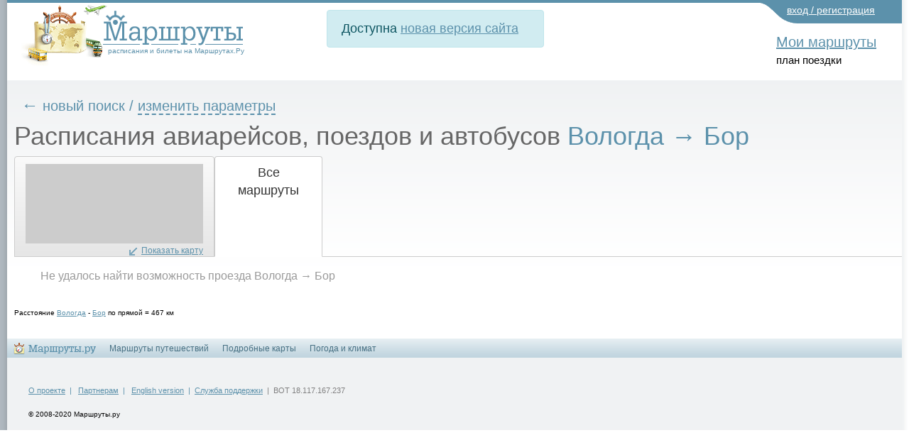

--- FILE ---
content_type: text/html; charset=utf-8
request_url: https://transport.marshruty.ru/Transport/Timetable/75741-408024-Vologda-Bor/
body_size: 111516
content:



<!doctype html>
<html lang="ru">
<head id="ctl01_Head"><title>
	Расписание  по маршруту Вологда - Бор, цена билетов
</title><meta name="viewport" content="width=device-width, initial-scale=1" /><meta http-equiv="content-type" content="text/html;charset=utf-8" /><link rel="icon" href="/favicon.png" type="image/x-icon" /><link rel="shortcut icon" href="/favicon.png" type="image/x-icon" /><link rel="alternate" hreflang="ru" href="https://transport.marshruty.ru/Transport/Timetable/75741-408024-Vologda-Bor/" /><link rel="alternate" hreflang="en" href="https://route-ticket.com/Transport/Timetable/75741-408024-Vologda-Bor/" /><meta name="keywords" content="Вологда, Бор, , расписание, цена, билет, рейс, отправление, маршрут, дешево" /><meta name="description" content="Расписание  по маршруту Вологда - Бор. Цена билетов от . Время в пути от ---. Выбор наиболее удобных и быстрых маршрутов и дешевых билетов. Полная информация о рейсах - место и время отправления, место и время прибытия, остановки, пересадки" /><meta name="google-site-verification" content="c5pdXLV8zi3FE43DCenAaO35truqY127P9VeHvvZjnk" /><meta name="yandex-verification" content="0ccaf445ccc91931" /><link rel="stylesheet" href="https://stackpath.bootstrapcdn.com/bootstrap/4.3.1/css/bootstrap.min.css" integrity="sha384-ggOyR0iXCbMQv3Xipma34MD+dH/1fQ784/j6cY/iJTQUOhcWr7x9JvoRxT2MZw1T" crossorigin="anonymous" /><link rel="stylesheet" type="text/css" href="/WebResource.axd?d=6w2U56lTd4X57_HbDUybJYK2lFc986JZfoGyH5dvChPGvKgVE2LAdNalKiPw7TfqG_ak5cC0pRBCSzbQ3E2O2CHqUFCN_pbaj75PdpUB266yngCyiG15YEHqKLODfOS80&amp;t=637278683340000000" /><link rel="stylesheet" type="text/css" href="/WebResource.axd?d=K3DGP-hGhOeIswutBxIAUe068SwSE94jX_Pv_W2vpFqtDbFX0Ka60XzXWLU1Xi970tFQ3vnBJlK45kqoFjNiAQWcg2PyWDbBRgYZ2NsptYF4kJGzOHczLEH0tVm5hWbs6Y1f5JFxtBmQQ3z8sKo9GbLdyoLHPAXgzX0sO__kAJ41&amp;t=637278683340000000" />
	<style>
		#hideAll
		 {
			font-size: 20px;
		   position: fixed;
		   left: 0px; 
		   right: 0px; 
		   top: 0px; 
		   height: 30px; 
		   background-color: white;
           color:red;
		   z-index: 99; /* Higher than anything else in the document */

		 }
	</style>

    

    <script type="application/ld+json">
  
	{
	  "@context": "http://schema.org",
	  "@type": "MoveAction",
	  
	  "fromLocation": {
		  "@type": "Place",
		  "geo": {
			"@type": "GeoCoordinates",
			"latitude": "59.2239",
			"longitude": "39.88398"
		  },
		  "name": "Вологда"
		},
	  "toLocation": {
		  "@type": "Place",
		  "geo": {
			"@type": "GeoCoordinates",
			"latitude": "56.14684",
			"longitude": "45.2104"
		  },
		  "name":  "Бор"
		}
	}
    </script>

<link rel="stylesheet" href="https://cdnjs.cloudflare.com/ajax/libs/ekko-lightbox/5.3.0/ekko-lightbox.css" integrity="sha512-Velp0ebMKjcd9RiCoaHhLXkR1sFoCCWXNp6w4zj1hfMifYB5441C+sKeBl/T/Ka6NjBiRfBBQRaQq65ekYz3UQ==" crossorigin="anonymous" />

	    <script src="https://code.jquery.com/jquery-3.5.1.slim.min.js" integrity="sha384-DfXdz2htPH0lsSSs5nCTpuj/zy4C+OGpamoFVy38MVBnE+IbbVYUew+OrCXaRkfj" crossorigin="anonymous"></script>
		<script src="https://cdn.jsdelivr.net/npm/bootstrap@4.6.0/dist/js/bootstrap.bundle.min.js" integrity="sha384-Piv4xVNRyMGpqkS2by6br4gNJ7DXjqk09RmUpJ8jgGtD7zP9yug3goQfGII0yAns" crossorigin="anonymous"></script>
        <script src="/Scripts/moment.min.js"  ></script>
        <script src="/scripts/daterangepicker/daterangepicker.min.js"  ></script>
		<script src="https://cdnjs.cloudflare.com/ajax/libs/ekko-lightbox/5.3.0/ekko-lightbox.min.js" integrity="sha512-Y2IiVZeaBwXG1wSV7f13plqlmFOx8MdjuHyYFVoYzhyRr3nH/NMDjTBSswijzADdNzMyWNetbLMfOpIPl6Cv9g==" crossorigin="anonymous"></script>
		
        <script src="/client/scripts/scriptingpage.js"  ></script> 
<link href="/WebResource.axd?d=iUJCWw-HDr04k0VF7c3AshLxR49chpr7c-tFL2splZS8J0tcuS25qpw-qZdzVZ57FlFBc4VgOzOvW1GFRXjNXcrEGjVx6mTvTcDKtWZhl8IimZlgnpE5oGmcY9tGLsXwnTphTeAwLAyWbZQAjrWpaIa6A1zzcr2QtE2RTc2xJm81&amp;t=637255838400000000" type="text/css" rel="stylesheet" /><link href="/Telerik.Web.UI.WebResource.axd?d=PMrIT5dOWaVYIcpFWUE4nFAF_2-KTgG8cgKnqrPXT2f5NB8U2tSHwRlar28OnyvqgnCKdt1tOFOQPskfg4EYtxpFBZKC0NsIrHIc9ja0pzBBt6HivlXqh24WQEJ_GrhH0&amp;t=638841162637275692&amp;compress=1&amp;_TSM_CombinedScripts_=%3b%3bTelerik.Web.UI%3aru-RU%3a77834329-9f9d-4011-8eac-a82ffa414dd7%3ae59a902c%3ac8a024b%3a92753c09%3a91f742eb%3ab2b77c33%3a5c10e89c%3b%7c637775848504492531%3ab7f35631%3a66b3b5aa%3bTelerik.Web.UI%2c+Version%3d2020.2.617.45%2c+Culture%3dneutral%2c+PublicKeyToken%3d121fae78165ba3d4%3aru-RU%3a77834329-9f9d-4011-8eac-a82ffa414dd7%3ad7e35272%3a505983de%3a959c7879%3a99305246%3a9a628e52%3a110353af%3a3a6046a6%3a635bd4cd%3a45085116%3a27c5704c%3aa3b7d93f%3a50428b6a%3bTelerik.Web.UI.Skins%2c+Version%3d2020.2.617.45%2c+Culture%3dneutral%2c+PublicKeyToken%3d121fae78165ba3d4%3aru-RU%3aa9236955-7261-4081-864e-785ed014ff62%3a996799b6" type="text/css" rel="stylesheet" /><link href="/New/style.css?985475" rel="stylesheet" type="text/css" /><link href="/New/extnew.css?630879" rel="stylesheet" type="text/css" /><link href="/New/elastic.css?620362" rel="stylesheet" type="text/css" /><link href="/Client/lb2/css/lightbox.min.css?354626" rel="stylesheet" type="text/css" /></head>
<body id="ctl01_Body" class="main_body" onload="" onresize="">
	<div style="display: none" id="hideAll">&nbsp;страница еще не загружена. пожалуйста, подождите...</div>
<span style="display:none;">
	<!-- Google Tag Manager -->
<noscript><iframe src="//www.googletagmanager.com/ns.html?id=GTM-WC4RB8"
height="0" width="0" style="display:none;visibility:hidden"></iframe></noscript>
<script>(function (w, d, s, l, i) {
    w[l] = w[l] || []; w[l].push({
        'gtm.start':
            new Date().getTime(), event: 'gtm.js'
    }); var f = d.getElementsByTagName(s)[0],
        j = d.createElement(s), dl = l != 'dataLayer' ? '&l=' + l : ''; j.async = true; j.src =
            '//www.googletagmanager.com/gtm.js?id=' + i + dl; f.parentNode.insertBefore(j, f);
    })(window, document, 'script', 'dataLayer', 'GTM-WC4RB8');</script>
<!-- End Google Tag Manager -->
		</span>

    



<form method="post" action="/Transports/Timetable.aspx?StartId=75741&amp;FinishId=408024" onsubmit="javascript:return WebForm_OnSubmit();" id="aspnetForm" style="background:none;">
<div class="aspNetHidden">
<input type="hidden" name="ctl01_RadScriptManager1_TSM" id="ctl01_RadScriptManager1_TSM" value="" />
<input type="hidden" name="ctl01_RadStyleSheetManager1_TSSM" id="ctl01_RadStyleSheetManager1_TSSM" value="" />
<input type="hidden" name="__EVENTTARGET" id="__EVENTTARGET" value="" />
<input type="hidden" name="__EVENTARGUMENT" id="__EVENTARGUMENT" value="" />
<input type="hidden" name="h_cDate" id="h_cDate" value="" />
<input type="hidden" name="sd_cDate" id="sd_cDate" value="" />
<input type="hidden" name="h_cDateBack" id="h_cDateBack" value="" />
<input type="hidden" name="sd_cDateBack" id="sd_cDateBack" value="" />
<input type="hidden" name="__VIEWSTATE" id="__VIEWSTATE" value="/EcydbQet7Kb0kELJPaa+9pPJIi9p86+sK57kIoWVdHtumMKfVLEGdF3d2ssDiS4lhFPmpwYZk/gaxtG3N4PAKKBnlTZ9XnrSbEM1KQBzVOqDpnszF/qZGDuCx8w8EebVwao7ju5j7emAhi0goGkzBLtfB4ikDcNgtRefExvasDbDbxwUODjKpgb2MSFtnn0m+/2ojNbdp4e2I9bMEuVlsVhlYpq2tObXZs6ddP9uMCr9ON2Nq2IgVQE8bagkIwG4Ze/hcdRXCbaOyTKxBJVmEeka6MhiX141olQzb3hhqHKtoIs8/Dfyh1S0vqHMTDXR76xi9p4MaGYWwOE0lTDtlb3XfQ9vuqA0TEMONEY0VXZiYaIEuUqj35iRBxSjst0w4WVP+bP8vhxmSHMBhp6/OQ/[base64]/nve698zCW0Cv8inZuxdwGPh+2RkeiTmcNJ2dD9kqAJ1z3Sbrc2HxCnibuy1uDWtY9WOUJ+suZTOLgtQhTe3vK3LPSdqX8AVdU19plOzfXoiXRVRAx8pNcmtIzWFNBDaHl0gVY1MZAsuLa3SvCO7RD0IAmv/+APj51ryqtsZpZ0KB2OGhPUAFdmjaXOlITzQObMum8a2bUHi5o1sAwTN01WiVvmYHp0gHnK281FnRsGTPukN70F3I244uLSwKIu8mFw4bPFgAS8pguErZoWpLCWThimZXkuvHtwbmanrWJM/wc717pGzWUbuOhYIco/NjJvdSS/2OC4DrUH0WLfAoT0GElk5UNPUtYB2e6rI9LnyFV/Ks/gt6jw6C7wBOKbbIufpo8jiQ1Kjngc4HIwioRITpoZ5+4X0o9YXI4ycdVmYNcr3TElTQtoS8/hrzHE1MVqUEAU9eXd6bKFJtTVP3hQdgd38EIXS8uFnuieZD1V2o++brIjTEo3llc3HPpGCTryEqaErar/Ed6hZmbw6qpRtAold6pQmAJrRhUwAHShDc8DbkGeDymYEtFissw84t0iP5yGuua8TEP5bd4ecf2QHijVF/[base64]/jHVoDSIw/D9wiLT92EUX33jnQFqtpjBMDr0Gr3qWmr/lPuzl+arK5lcZkMfcNVHhVRy+LxoFZ5M02Iwgl6dnmSZKXv/CDImAo2DnL4fdmGaBtd4j0tGEytW/ocJGsi4xAHCUdZ4hZPlqMdvpa1hIUrXW7pX51rzDOs7kZqSRShm6UeDxDhr8Kl1CEUCXLhWgN/L+fbCuGWMDzsH66Sv8gF5Nl3sZKHfmXhT0qk1ftwY0JoJRKKBWzi6wEP78Zv2NHprwahmsFswSx0yIwmGJFxr6e4EecOQkjtbH28TO24oTjva5R2SokoVvtMZqRIoYh3QhDnY7ACftjCjllX/zjM7EVGEoy5ZztNoYjqNOYTlgED1ary6fXDkLPcyW5NE74vQNGN2+hohbrfTwgj/EkvawdQMPtvMdBfB9XUirSA71zzF7JEPe6zhFaWNcoPGpXFWx83qASDo+6KnWc0I6b3k7FwH2QobZZo8SKF+me2uhsItkctxsW4ALbO3D2EA4XtihjX+TLg0ql0bgJx5m2cqBOAYWl6CZg==" />
</div>

<script type="text/javascript">
//<![CDATA[
var theForm = document.forms['aspnetForm'];
if (!theForm) {
    theForm = document.aspnetForm;
}
function __doPostBack(eventTarget, eventArgument) {
    if (!theForm.onsubmit || (theForm.onsubmit() != false)) {
        theForm.__EVENTTARGET.value = eventTarget;
        theForm.__EVENTARGUMENT.value = eventArgument;
        theForm.submit();
    }
}
//]]>
</script>


<script src="/WebResource.axd?d=pynGkmcFUV13He1Qd6_TZD3eApdklL4P4q5rqpqXgS5dX7QJFcA-isGLCh7tGQC6FNSUFtOwAddZz0xTIWWFIQ2&amp;t=638901644248157332" type="text/javascript"></script>

<script language="javascript" type="text/javascript" src="/-/scripts/Common/AjaxMainScript_v1.js"></script><script language="javascript" type="text/javascript">
sAjaxStaticUrl="Ajax.axd?StartId=75741&FinishId=408024&Ajax_CallBack=true";
</script>
<script language="javascript" type="text/javascript">
var _Ajax = {

"AddToCompare": function(id, sessionid, routeid, clientCallBack) {
	return Ajax_CallBack(true,'~/Transports/Timetable.aspx', id, 'AddToCompare', [sessionid,routeid], clientCallBack, false, false, false, false);
},

"GetProcessingStatus": function(id, requestID, clientCallBack) {
	return Ajax_CallBack(true,'~/Transports/Timetable.aspx', id, 'GetProcessingStatus', [requestID], clientCallBack, false, false, false, false);
},

"AbortProcessing": function(id, requestID, clientCallBack) {
	return Ajax_CallBack(true,'~/Transports/Timetable.aspx', id, 'AbortProcessing', [requestID], clientCallBack, false, false, false, false);
},

"LogScriptError": function(id, info, errorstack, browserInfo, url, clientCallBack) {
	return Ajax_CallBack(true,'~/Transports/Timetable.aspx', id, 'LogScriptError', [info,errorstack,browserInfo,url], clientCallBack, false, false, false, false);
},

"GetRouteMap": function(id, reqID, routeid, map, clientCallBack) {
	return Ajax_CallBack(true,'~/Transports/Timetable.aspx', id, 'GetRouteMap', [reqID,routeid,map], clientCallBack, false, false, false, false);
},

"GetBlaBlaCarResult": function(id, requestID, fromId, toId, passengersCount, clientCallBack) {
	return Ajax_CallBack(true,'~/Transports/Timetable.aspx', id, 'GetBlaBlaCarResult', [requestID,fromId,toId,passengersCount], clientCallBack, false, false, false, false);
},

"GetBlaBlaCarResultNew": function(id, requestID, fromId, toId, passengersCount, clientCallBack) {
	return Ajax_CallBack(true,'~/Transports/Timetable.aspx', id, 'GetBlaBlaCarResultNew', [requestID,fromId,toId,passengersCount], clientCallBack, false, false, false, false);
}

};
</script>
<script language="javascript" type="text/javascript">
var _AjaxSearchForm = {

"FindPlaces": function(id, from, to, via, clientCallBack) {
	return Ajax_CallBack(true,'~/Controls/SearchNew.ascx', id, 'FindPlaces', [from,to,via], clientCallBack, false, false, false, false);
}

};
</script>
<script src="/ScriptResource.axd?d=nv7asgRUU0tRmHNR2D6t1E2k1JRSN8IRgYC9vtb_Eq4sD2YG3WC2RXrCMUMckMUbdZMOv4AgHrEBruQmbjTQJSI2Er8y6uHskJCNQb9HOVY6BQBtZ3lniWVLpYU92vh7E7iN4KZ3VVVeNzHtojlgiQ2&amp;t=ffffffff93d1c106" type="text/javascript"></script>
<script type="text/javascript">
//<![CDATA[
var mapsApiUrl='https://api-maps.yandex.ru/2.1/?lang=ru_RU&apikey=&onload=onloadyandexmaps';var mainRoutesControlClientID = 'ctl01_Main_ucDirectComplexPart_tblPart';var __cultureInfo = {"name":"ru-RU","numberFormat":{"CurrencyDecimalDigits":2,"CurrencyDecimalSeparator":",","IsReadOnly":false,"CurrencyGroupSizes":[3],"NumberGroupSizes":[3],"PercentGroupSizes":[3],"CurrencyGroupSeparator":" ","CurrencySymbol":"₽","NaNSymbol":"не число","CurrencyNegativePattern":8,"NumberNegativePattern":1,"PercentPositivePattern":1,"PercentNegativePattern":1,"NegativeInfinitySymbol":"-∞","NegativeSign":"-","NumberDecimalDigits":2,"NumberDecimalSeparator":",","NumberGroupSeparator":" ","CurrencyPositivePattern":3,"PositiveInfinitySymbol":"∞","PositiveSign":"+","PercentDecimalDigits":2,"PercentDecimalSeparator":",","PercentGroupSeparator":" ","PercentSymbol":"%","PerMilleSymbol":"‰","NativeDigits":["0","1","2","3","4","5","6","7","8","9"],"DigitSubstitution":1},"dateTimeFormat":{"AMDesignator":"","Calendar":{"MinSupportedDateTime":"\/Date(-62135596800000)\/","MaxSupportedDateTime":"\/Date(253402289999999)\/","AlgorithmType":1,"CalendarType":1,"Eras":[1],"TwoDigitYearMax":2029,"IsReadOnly":false},"DateSeparator":".","FirstDayOfWeek":1,"CalendarWeekRule":0,"FullDateTimePattern":"d MMMM yyyy \u0027г.\u0027 H:mm:ss","LongDatePattern":"d MMMM yyyy \u0027г.\u0027","LongTimePattern":"H:mm:ss","MonthDayPattern":"d MMMM","PMDesignator":"","RFC1123Pattern":"ddd, dd MMM yyyy HH\u0027:\u0027mm\u0027:\u0027ss \u0027GMT\u0027","ShortDatePattern":"dd.MM.yyyy","ShortTimePattern":"H:mm","SortableDateTimePattern":"yyyy\u0027-\u0027MM\u0027-\u0027dd\u0027T\u0027HH\u0027:\u0027mm\u0027:\u0027ss","TimeSeparator":":","UniversalSortableDateTimePattern":"yyyy\u0027-\u0027MM\u0027-\u0027dd HH\u0027:\u0027mm\u0027:\u0027ss\u0027Z\u0027","YearMonthPattern":"MMMM yyyy","AbbreviatedDayNames":["Вс","Пн","Вт","Ср","Чт","Пт","Сб"],"ShortestDayNames":["Вс","Пн","Вт","Ср","Чт","Пт","Сб"],"DayNames":["воскресенье","понедельник","вторник","среда","четверг","пятница","суббота"],"AbbreviatedMonthNames":["янв","фев","мар","апр","май","июн","июл","авг","сен","окт","ноя","дек",""],"MonthNames":["Январь","Февраль","Март","Апрель","Май","Июнь","Июль","Август","Сентябрь","Октябрь","Ноябрь","Декабрь",""],"IsReadOnly":false,"NativeCalendarName":"григорианский календарь","AbbreviatedMonthGenitiveNames":["янв","фев","мар","апр","мая","июн","июл","авг","сен","окт","ноя","дек",""],"MonthGenitiveNames":["января","февраля","марта","апреля","мая","июня","июля","августа","сентября","октября","ноября","декабря",""]},"eras":[1,"наша эра",null,0]};//]]>
</script>

<script src="/Telerik.Web.UI.WebResource.axd?_TSM_HiddenField_=ctl01_RadScriptManager1_TSM&amp;compress=1&amp;_TSM_CombinedScripts_=%3b%3bSystem.Web.Extensions%2c+Version%3d4.0.0.0%2c+Culture%3dneutral%2c+PublicKeyToken%3d31bf3856ad364e35%3aru-RU%3aa8328cc8-0a99-4e41-8fe3-b58afac64e45%3aea597d4b%3ab25378d2%3bTelerik.Web.UI%2c+Version%3d2020.2.617.45%2c+Culture%3dneutral%2c+PublicKeyToken%3d121fae78165ba3d4%3aru-RU%3a77834329-9f9d-4011-8eac-a82ffa414dd7%3a16e4e7cd%3af7645509%3a24ee1bba%3ac128760b%3a19620875%3a874f8ea2%3af46195d3%3ab2e06756%3a92fe8ea0%3afa31b949%3a4877f69a%3a33715776%3a490a9d4e%3abd8f85e4%3ab7778d6c%3ae085fe68%3ae330518b%3a88144a7a%3a1e771326%3a8e6f0d33%3a864068a5%3aa47717cc%3a411253b0%3aed16cbdc%3a6a6d718d%3a78b9daca%3bAjaxControlToolkit%2c+Version%3d20.1.0.0%2c+Culture%3dneutral%2c+PublicKeyToken%3d28f01b0e84b6d53e%3aru-RU%3ac4eb885e-4e86-4858-819d-193000598f6e%3acd9be5ef%3a81d48f9%3af2800037%3a2761bb61%3adffb332%3acbf68c8a%3a10439726%3a98f9cc63%3adda46be5%3a78181a00%3a7b2ffb77%3aee8b19d5%3a4380ed18%3af4e67d46%3ac99a1521%3a891e6cc6%3a9833e5c%3af06639ea%3ad6567903%3af86395ea%3af15200f4" type="text/javascript"></script>
<script src="/ScriptResource.axd?d=mbGZm65DzNC0tMTq0ElbcfCqLTFNiWwwR6yJluNPbcfG89SnueyymHpwo5iENrLrm13AkhgU-usxcFHdw9-A2pyMBEC6Q-xAHnGgH9ULFzTaxRvpsh7Ps57lL67DmlATHqt8xpmOQmmZHNj00xMGHA2&amp;t=3322f07f" type="text/javascript"></script>
<script src="/Client/Scripts/YandexMaps.js" type="text/javascript"></script>
<script src="/Client/lb2/js/lightbox.min.js?542003" type="text/javascript"></script>
<script src="/Client/Scripts/Timetable.js?424590" type="text/javascript"></script>
<script src="/Client/Scripts/search.js?388863" type="text/javascript"></script>
<script type="text/javascript">
//<![CDATA[
var LoggedUserName = '';var isModified = false;var isWebBot = true;function WebForm_OnSubmit() {
null;if (typeof(ValidatorOnSubmit) == "function" && ValidatorOnSubmit() == false) return false;
return true;
}
//]]>
</script>

<div class="aspNetHidden">

	<input type="hidden" name="__VIEWSTATEGENERATOR" id="__VIEWSTATEGENERATOR" value="924FD343" />
	<input type="hidden" name="__EVENTVALIDATION" id="__EVENTVALIDATION" value="rFZN7zpazDmmVuMx3kYLghlSefb4W7Mq8HARWMCozCXJQ0tCBvkNMtsuMfPxL1rBPQH07dTwL2Sz8ZntOjQMfDaDBXj8cZDwmOMQ3gWdwdvde8p69VnMFOlI4pOeY/8Ud3bdf48zprO440rC2HyVvbn5nR8+pWvuw5mOJ/vV+eh1o2oJP+m2ljNg9GtqcWT+EoPqdX2Sts6jX4XFtdl3b0fpWhI8U0O29SCE7zIB48h5XGfD+8KFEddw5fDD1t09lKqxakNrjgm4Tq05K+LdUrROIycieZC3uHWZf1bvsFGVGSVgIe7ejRn+enfR/hXif8dSRvzrORTYPWPU6dnbxzdTChqxnyM4Mf/mndiwaMUrjiCGyEKoa4WMvat3WPxPfc5dCJB7gagn856TnibzlhtMEWObuUdnZlabhkbkDXS0RTNdfpsgKNrZemZGS0LLDtUXRyf0geUi2z0sLKQF+zhki5FXJD3UWBAOcpBoWYTf5puMmNkSpypz1DVi+qo1iadll9Y/58OvDJqc9QhuxSJozrEwcrVvLG3cpNUTz1KiyLqgC1ublO4y+srtfbIC/6cvK4JoHBeepLSaDB/Oz4oY2rpQcU0qHubsKHV1uKhaJrJwT64w9Q4l0pAQxx/1TCGEpgnec0bXUOlwhKoAHOYvdo8GXqJdTvvE6O6NTijCF2mZ4+Phtx98LRoVICKkCqaTIgjJUlMJlaKa535cEHkA397OVPRc7m7iqaaD3jsP2+zBpM7o787O8XPmkk6oCcZrooSJ2nWcSm5InarVR+SvmBLPP7pqQ6/XF+65KnRUiu9TqnL2O/LNXRGKcdseowYU1/FbvEDfecdb16v+St/nVqntQA614RhI5Rzs+42mK5bxj9ySUKpbW1XQdMu+8/sa/[base64]/U0YQdu18Gspi1Au4n6PDEeNbwpjxcRANZurMxGuU8UlsAgcH45B32ZOPoCYbp/kq8FmFmFH6ME4Mq0N2uA0TymlsdRF2Zo6dgLSvQwYMw2tDQv7h6oCt2/X+vexVFoauecHx+vFItyLsiJfo7is0k14c3WJ8+D0NgiJ+E3KroY0buTVRXJo2DaRYk5jP0NXLSnMM/b44zU4MXMUAc9MrC9jmz8nmBUh2Fs/p+aqqSn0+/03qIg+q/9wH9CGqGf9WXIGToctQgUNUi9lWy+69qxZ2fPc/U1qzAcUSBlLDtak66/GHxLsJCRks5tARNHC7ta7v9T2BNVx7WhYyOf8CN3qUdBhMt5t32v8g+dDiOBt7w/u2QSPf8B2hCL2evsbknxtuWFsTbcEOXjWRh3P/5fQH+iD4Qx7pi5lt2HczhksViC9J/8fvL1muR/4+dG3pEfk7BSQ7eq9kP+H3dFMKdmiL9zGBtl+VRcVB5QifuTGlWF3j6UA8E+an71sWnLak3IODrMKsUJefwQV7JMyVSM4JUCTG5ES0TJ8paVWwe8LAN8zvFcKRAyzwWkWmC3uY3RZW/V0CIJPlYtbpW4+epcrW4yaDMEVmgk/8z70ZJCLh3FYfg0Sr6FqOLAE5O8BEjZcpjcEejKoZAIIQeY7scRMzFtGC87l3inVWbOVYTSY+XVkDHAnIwjpBk58pYzeTRm5BbVUE5HBpk2UIMjwutTH7g2sn78H+jKi0VOcECxw6Imx0bnf4GGRB8EgmnLieeRq2z5NrNLy03M9leGnXMzDdWQ94tc9vmOPE/7KnjhJkk/HQwVi+VQQ6U+hnbP6FtQGLEeef10ycuPnDkmJnsNZEHKUhAZBt/ZQU2Sgv1G4lMs9CAV6TklbwxG5aAcSmOEYGecPB+K4MkkA6qaQqqxjylS/z4Tggr1Gpsj/pypsjTuUGCHgcfV5/FfumvPDfXvteCWa+6FJoPFrZmEKQzDmZR87xW+KUPbEOFUbqna+uXr3IL9I7UjJZdTK3mM5fC3yDbELf5fAu5tvYsSvUeXYE+c8Mr2+fxLWEhq/p93oOOwrWnItl98l1xx1H16WdkXu4C9iqlC6IoSs56RiAch6dg9dr9EmZrkUZ3gCiUiGSeWTLtzEzPdiNFc27hAiMkCMJ0txmjYJvbm3s3WPILomZsFxAh/+OxdYCfbbG/xBJW4qaqE9Rx6AYMCzoQ55EOUbjgAcSR7ct7VhHY+63OW5IvUmlBX0M94cvXHCEJpu/Aln0iwhNP81L/xWzMycjNxUletzXyia9x3l71AaewuHuttkCHVtMWqtHErg/SI227m71t9SiGIcyA7A2/4P8c4OTQ2DPlhR2tw0/Ynp+76/44xCtvmqmlxrxKcyKMvnEcN7kwVDJyZ8ueCqq67Ikt7/1RYlpcmlWnhPaCjvzp/oZWbbvJrQOyVmJianjqOVR4ainLLC+0Lms6BY+eFnGgK+fBRh884tWV1V3VgbPUjhqRyPiKWmY3dBGEJ3exVdLKzc3fe4k2yS/K5l5kTpOdquAhhHpg/zOn83/xjKp5A+tQgtkRzZirj+Xmt5UWSt8bdATzvb3gDwf6mi51UjkFPogADuv6zdnEhrDQFy7pF/BI1fdsQVcDATbXYdwAY7+4Bf8WHI38WfXXr0NSRKF1MDimsPG2Cqew+8CtsvwemQOGqF0qzGuh0W2yAFkdrBKV2OP/j+hOdyBenJkHg+I0Im3WXG3PtANG6gg0ZdtkaHmEazJ45rm7kRmcPx4eEki6AVBloxLmMwvckEzPUzQXXNTrAKT6njAXxhQiwZVI1ApRCxt/5b0XJzA5fLhSEJBDGLBvGcjIT0fgJbTHvfgvKo+G+jYcDUnbqgsZ28n/wSPpQ82rLR7vlTIrr81/7HkvNXQ6mgQPtjTVtQnibn/zSfUC4DuqnLX2fc8TqU7MkQ1CjgASCr98xQTHEfCnhPcpke249NnMjaD1bREY6ti1PbVWILS+3+Qu3ufbQ6jPk/kGRmLuMxPDf8Zv9KgX4mxJsDd38Cn6iLI7Lvi619qFrYwKVHYI4/ER6JeXoBW9xvW4AumjF+FWyqxYPQ5LMB+m8ic+lnxcfURIf+awYCQ/bg/66R3/FORDNNpTTfCox/GeidiwkGe1Kg9Q9a8EkDubf9FwZc7oOJuEILMNO9iVvSqX8lLccYIC8BxOWaAjZA8FXWYeHmnhfTtb9ldUJhp5rO7hKwwTFMFkkMm83Q/azK6Kl8XPIn8zzPzWKpRIFcPo2hiSNpf3wAJhEc6SaBF00eu7eYIIQjoJabNaCpt1xMQ+lRjaEOdcJj2TLYSf2PttKB6qFwAk+xNXqKte2+TzCpZ/xQ3Wk8dCvBXk/kN5Q/kgRpviIj97HPGNGHEaH7sR6DA0nzsincLf/3NPUuTeFu5RLnNacsKB90azFAeRIs8vCwzIrycsiOJP6z6n0wzXtogAmD2/50qdGuKXUOzyKn0sjFhG" />
</div>
    <script type="text/javascript" src="/client/scripts/prototype.js?173"></script>

<div style="display:none;">

<script async type="text/javascript">	document.write("<img src='https://counter.yadro.ru/hit;MARSHRUTY?r" + escape(document.referrer) + ((typeof (screen) == "undefined") ? "" : ";s" + screen.width + "*" + screen.height + "*" + (screen.colorDepth ? screen.colorDepth : screen.pixelDepth)) + ";u" + escape(document.URL) + ";" + Math.random() + "' width=1 height=1 alt=''>")</script>
</div>

<div id="ctl01_RadWindowManager1" style="display:none;">
	<!-- 2020.2.617.45 --><div id="ctl01_RadWindowManager1_alerttemplate" style="display:none;">
		<div class="rwDialogPopup radalert">			
			<div class="rwDialogText">
			{1}				
			</div>
			
			<div>
				<a  onclick="$find('{0}').close(true);"
				class="rwPopupButton" href="javascript:void(0);">
					<span class="rwOuterSpan">
						<span class="rwInnerSpan">##LOC[OK]##</span>
					</span>
				</a>				
			</div>
		</div>
		</div><div id="ctl01_RadWindowManager1_prompttemplate" style="display:none;">
		 <div class="rwDialogPopup radprompt">			
			    <div class="rwDialogText">
			    {1}				
			    </div>		
			    <div>
				    <script type="text/javascript">
				    function RadWindowprompt_detectenter(id, ev, input)
				    {							
					    if (!ev) ev = window.event;                
					    if (ev.keyCode == 13)
					    {															        
					        var but = input.parentNode.parentNode.getElementsByTagName("A")[0];					        
					        if (but)
						    {							
							    if (but.click) but.click();
							    else if (but.onclick)
							    {
							        but.focus(); var click = but.onclick; but.onclick = null; if (click) click.call(but);							 
							    }
						    }
					       return false;
					    } 
					    else return true;
				    }	 
				    </script>
				    <input title="Enter Value" onkeydown="return RadWindowprompt_detectenter('{0}', event, this);" type="text"  class="rwDialogInput" value="{2}" />
			    </div>
			    <div>
				    <a onclick="$find('{0}').close(this.parentNode.parentNode.getElementsByTagName('input')[0].value);"				
					    class="rwPopupButton" href="javascript:void(0);" ><span class="rwOuterSpan"><span class="rwInnerSpan">##LOC[OK]##</span></span></a>
				    <a onclick="$find('{0}').close(null);" class="rwPopupButton"  href="javascript:void(0);"><span class="rwOuterSpan"><span class="rwInnerSpan">##LOC[Cancel]##</span></span></a>
			    </div>
		    </div>				       
		</div><div id="ctl01_RadWindowManager1_confirmtemplate" style="display:none;">
		<div class="rwDialogPopup radconfirm">			
			<div class="rwDialogText">
			{1}				
			</div>						
			<div>
				<a onclick="$find('{0}').close(true);"  class="rwPopupButton" href="javascript:void(0);" ><span class="rwOuterSpan"><span class="rwInnerSpan">##LOC[OK]##</span></span></a>
				<a onclick="$find('{0}').close(false);" class="rwPopupButton"  href="javascript:void(0);"><span class="rwOuterSpan"><span class="rwInnerSpan">##LOC[Cancel]##</span></span></a>
			</div>
		</div>		
		</div><input id="ctl01_RadWindowManager1_ClientState" name="ctl01_RadWindowManager1_ClientState" type="hidden" />
</div>

<script type="text/javascript">
//<![CDATA[
Sys.WebForms.PageRequestManager._initialize('ctl01$RadScriptManager1', 'aspnetForm', ['tctl01$Main$updPnlMain','updPnlMain'], ['ctl01$RadScriptManager1','','ctl01$Main$btnRefresh','btnRefresh'], [], 90, 'ctl01');
//]]>
</script>
<input type="hidden" name="ctl01$RadScriptManager1" id="ctl01_RadScriptManager1" />
<script type="text/javascript">
//<![CDATA[
Sys.Application.setServerId("ctl01_RadScriptManager1", "ctl01$RadScriptManager1");
Sys.Application._enableHistoryInScriptManager();
//]]>
</script>



	



    <div id="ContentDialog" style="display:none;">
	<div id="C" style="display:none;">
		
            <div id="ContentDialogContentContainer"></div>
        
	</div><input id="ContentDialog_ClientState" name="ContentDialog_ClientState" type="hidden" />
</div>
    <div id="NavigateDialog" style="display:none;">
	<div id="C" style="display:none;">

	</div><input id="NavigateDialog_ClientState" name="NavigateDialog_ClientState" type="hidden" />
</div>

	
<div id='main_global_nofix' style="position:relative;" ><div id="main_global1">

<div class="main_container">
	<!--header-->
	<div class="header">
		<div class="top_menu">
            <div><a class="login_link" href="#" data-toggle="modal" data-target="#myLoginModal">вход / регистрация</a></div>
                    
				
			
			
		</div>
		<div class="list">
			
		</div>
		<div class="list">
		
        
		
            
		
		
		
											
		</div>
		
		<div style="width:350px;margin-left:0;" class="logo_thin">
			<a href='https://transport.marshruty.ru/'><img src="/New/images/logo.png" width="313" height="86" alt="Транспорт" /></a>
			<div class="logotext">расписания и билеты на Маршрутах.Ру</div>
			
		</div>
	
	<div style="float:left;width:306px;margin:10px 0 10px 100px;">
		 <div class="alert alert-info" role="alert" style="font-size:large;margin:auto;">
                          Доступна <a href="https://bilety.marshruty.ru/Transport/Timetable/75741-408024-Vologda-Bor/">новая версия сайта</a>
                        </div>
		</div>
        
		
		<div class="menu_search_ctn">
		
			<table >
				<tr>
					<td>
					

		
					</td>
					<td>
					<div class="menu_basket" style="width:130px">
					<a href="/My/MyRoutes.aspx" style="font-size:20px;">Мои маршруты</a><br />план поездки
					</div>
					</td>
				</tr>
			</table>
			
		
		
		
			
			
		</div>
		
			

		<div class="cl"></div>
	</div>
	<!--/header-->
	<!--main_content-->
	
	<div class="main_content" style='padding-top:17px'>
	
		
		
	


    <script src="/Client/Scripts/sorttable.js"></script>
    


    <div class="wrapper">
        <div class='content_right250' id="ctnMainPanel">

        

                        <div class="content_fix_wide" id="ctnSearch" style="max-width:998px;">
                            

                            
                            <div>
                            
<div style="width:auto; margin:auto; position:relative;">

<div id="cSearchFormOpener" style="font-size:20px;color:#5c91ab;margin:0 5px 0 20px;">
<big>&larr;</big> <a href="/" style="text-decoration: none;" >новый поиск</a>
	 / <a href="#" class="a_chn_gprms" onclick='ExpandSearchForm();return false;' >изменить параметры</a>
	
	
</div>
<div id="ctnExpandedSearch" class="ctnExpandedSearch" style='display:none;' >
<div class="sft"  >
	
	
	<span id="hdrSearchRoute" style="float:right;width:180px">
		<a href="/Places/PlaceSearch.aspx" class="other_search">Поиск станции</a><span style="float:right;">&nbsp;</span><a class="other_search" href="/Transports/SearchReis.aspx">Поиск рейса </a>
	</span>
	<div style="float:left;">
		<span class="directiontitle">
		Поиск маршрутов Вологда &rarr; Бор 
		</span>
		
	</div>
	<div class="cl"></div>
</div>
<div class="search_form"  style="text-align:left;">
						

						
<div id="cPnl" onkeypress="javascript:return WebForm_FireDefaultButton(event, &#39;ctl01_Main_cSearch_btnSearch&#39;)">
	
<fieldset>
<script>
									
									</script>
<table style="width:510px;float:left;">
								<colgroup>
									<col />
									<col width="50"/>
									<col />
									</colgroup>
									
									
									<tr class="sect" valign="top" id="trFromTo" style='display:none;' >
										<td>
											<input name="ctl01$Main$cSearch$txtFrom" type="text" value="Вологда" id="txtFrom" tabindex="1" class="inp_stan" autocomplete="new-password" onfocus="ontextboxfocus(this);" onmouseup="if(intextboxfocus)return false;" onkeyup="txtFrom_onKeyUp();return true;" />
												
										</td>
										<td>
											<div style="text-align:center;margin:auto;" 
												title="обратное направление">
												<img onclick='revertStartFinish();' width="46" height="36" border="1" src='/new/images/button-reverse-direction.png' />
											</div>
										</td>
										<td>
											<input name="ctl01$Main$cSearch$txtTo" type="text" value="Бор" id="txtTo" tabindex="2" class="inp_stan" autocomplete="new-password" onfocus="ontextboxfocus(this);txtTo_onFocus();" onmouseup="if(intextboxfocus)return false;" onkeyup="ResetViaAndExtParams();return true;" />
											
											
										</td>
										
									</tr>
									
									<tr>
									<td colspan="3">
									<div style="white-space:nowrap;" >

							<table ><tr valign="top">
							<td style="display:none;"><span style="display:inline-block;font-size:10px;font-weight:bold;width:100px;"><input id="cAllTransport" type="checkbox" name="ctl01$Main$cSearch$cAllTransport" checked="checked" onclick="onChangeTcc(0,this.checked);" /><label for="cAllTransport">Все виды</label></span> 
							&nbsp;</td>
							<td>
                            <label for="cTrain" style="                            		margin: 0px;
                            "><img src="/i/blpTrain.png" /></label>
                            <span class="transport_label" style="display:inline-block;width:100px;"><input id="cTrain" type="checkbox" name="ctl01$Main$cSearch$cTrain" onclick="onChangeTcc(2,this.checked);" /><label for="cTrain">Поезд</label></span> 
							&nbsp;
							</td>
							<td>
                            <label for="cAir" style=" margin:0px;"><img src="/i/blpPlane.png" /></label>
                            <span class="transport_label" style="display:inline-block;width:100px;"><input id="cAir" type="checkbox" name="ctl01$Main$cSearch$cAir" onclick="onChangeTcc(1,this.checked);return onClickAvia();" /><label for="cAir">Самолет</label></span>
							&nbsp;
							
							
							</td>
							<td>
							<span >
							<label for="cBus" style=" margin:0px;"><img src="/i/blpBus.png" /></label>
                            
                           <span class="transport_label" style="display:inline-block;width:100px;"><input id="cBus" type="checkbox" name="ctl01$Main$cSearch$cBus" onclick="onChangeTcc(8,this.checked);if( this.checked &amp;&amp; !demoWarningDone ){ demoWarningDone = &#39;true&#39;;};" /><label for="cBus">Автобус</label></span>
							</span>&nbsp;</td>
							<td>
							<span >
                            <label for="cWater" style=" margin:0px;"><img src="/i/blpFerry.png" /></label>
                            <span class="transport_label" style="display:inline-block;width:100px;"><input id="cWater" type="checkbox" name="ctl01$Main$cSearch$cWater" onclick="onChangeTcc(4,this.checked);" /><label for="cWater">Паром</label></span>
							</span>
                                

							</td>
							</tr>
                                
							</table>
							
							
							
							
							
							

							

							</div>
									</td>
								
									
									</tr>
								
								
							</table>

							


<div class="marsh_date" style="width:240px;float:left;">

<div style=''>
											<nobr>
											<input type="radio" id="rOW" name="rOWorRT" checked onclick="onShowDateBack(false);" />
											<label for="rOW">
											в одну сторону
											</label>
											&nbsp;<input type="radio" id="rRT" name="rOWorRT" onclick="onShowDateBack(true);"  /><label 
												for="rRT">туда-обратно
											</label>
											</nobr>
										</div>
											<span id="warnEnterDate" style="font-size:20px;color:Red;">Укажите дату</span>
											<table style="margin-top:5px;" >
												<tr>
													<td style="text-align:right;width:50px;">
														Туда:
													</td>
	
                                                    <td ><span style="cursor:pointer;border:solid 1px gray;padding:2px;" onclick="addDaysToDate(-1);">&lt;</span></td>
													<td align="left" style="width:120px;padding:0;">
														<input name="ctl01$Main$cSearch$txtDate" type="text" id="txtDate" autocomplete="new-password" onclick="cDate.displayCalendar(event)" style="font-size:18px;width:115px;" />
													</td>
                                                    <td><span style="cursor:pointer;border:solid 1px gray;padding:2px;" onclick="addDaysToDate(1);">&gt;</span></td>
													<td align="left" style="padding-bottom:0px;">
														<span style="display:none">&nbsp;</span>
	<script language="javascript" src="/WebResource.axd?d=em7y2mINGkFlX9BTp5XH61E2nc9Gvi2-L-RILEd1SysVPLjc8PADQAGPShXb6QJW3X1vv5UKol1JQ60qx5kk7LxfVPAf6TBEZo5QbyMvQ7ldxrlUb2E2mg4t4wWejhnDLEsMhWZOTPrPMaPGbJlQY-mJ83Xiq26O7QT9w71A-3w1&t=637775848483912845"></script>
	<link rel="stylesheet" href="/Client/Obout/Calendar/style.css" display="all" /><img src="/New/images/calend_ico.gif" id="_cDateButton" alt="Укажите дату поездки" title="Укажите дату поездки" class="calendarDatePickerButton" onclick="cDate.displayCalendar(event);" /><div id="_cDateContainer" style="overflow:hidden;position:relative;display:none;" class="calendarCalendar datePickerCtn" onclick="event.cancelBubble=true; if(event.stopPropagation) {event.stopPropagation();}"><table border="0" cellspacing="0" cellpadding="0" width="100%"><tr><td><div class="calendarArrowLeft" onclick="cDate.addToQueue('cDate.prependMonths()');">&lt;&lt;</div></td><td width="100%"><div class="calendarTitle">16 января 2026 г.</div></td><td><div class="calendarArrowRight" onclick="cDate.addToQueue('cDate.appendMonths()');">&gt;&gt;</div></td></tr></table><div style="position:relative;overflow:hidden;left:0px;width:800%;"><table border="0" cellspacing="0" cellpadding="0" style="position:relative;"><tr></tr></table></div></div><IFRAME id="_cDateiframe" style="DISPLAY:none; POSITION:absolute; LEFT:0px; TOP:0px;" src="javascript:false;" frameBorder="0" scrolling="no"></IFRAME>
													</td>
													<td>
														
													</td>
												</tr>
												
												<tr ID="ctnRT" style=''>
													<td ID="lblDateBack" style='text-align:right;width:50px;color:gray;' >
														Обратно:
													</td>
                                                    <td><span style="cursor:pointer;border:solid 1px gray;padding:2px;" onclick="addDaysToBackDate(-1);">&lt;</span></td>
													<td align="left" style="width:120px;padding:0;">
														
														<input name="ctl01$Main$cSearch$txtDateBack" type="text" id="txtDateBack" autocomplete="new-password" onclick="cDateBack.displayCalendar(event)" style="font-size:18px;width:115px;" />
													</td>
                                                    <td><span style="cursor:pointer;border:solid 1px gray;padding:2px;" onclick="addDaysToBackDate(1);">&gt;</span></td>
													<td align="left" style="width:30px">
														<span style="display:none">&nbsp;</span>
	<script language="javascript" src="/WebResource.axd?d=em7y2mINGkFlX9BTp5XH61E2nc9Gvi2-L-RILEd1SysVPLjc8PADQAGPShXb6QJW3X1vv5UKol1JQ60qx5kk7LxfVPAf6TBEZo5QbyMvQ7ldxrlUb2E2mg4t4wWejhnDLEsMhWZOTPrPMaPGbJlQY-mJ83Xiq26O7QT9w71A-3w1&t=637775848483912845"></script>
	<link rel="stylesheet" href="/Client/Obout/Calendar/style.css" display="all" /><img src="/New/images/calend_ico.gif" id="_cDateBackButton" alt="Укажите дату поездки" title="Укажите дату поездки" class="calendarDatePickerButton" onclick="cDateBack.displayCalendar(event);" /><div id="_cDateBackContainer" style="overflow:hidden;position:relative;display:none;" class="calendarCalendar" onclick="event.cancelBubble=true; if(event.stopPropagation) {event.stopPropagation();}"><table border="0" cellspacing="0" cellpadding="0" width="100%"><tr><td><div class="calendarArrowLeft" onclick="cDateBack.addToQueue('cDateBack.prependMonths()');">&lt;&lt;</div></td><td width="100%"><div class="calendarTitle">16 января 2026 г.</div></td><td><div class="calendarArrowRight" onclick="cDateBack.addToQueue('cDateBack.appendMonths()');">&gt;&gt;</div></td></tr></table><div style="position:relative;overflow:hidden;left:0px;width:800%;"><table border="0" cellspacing="0" cellpadding="0" style="position:relative;"><tr></tr></table></div></div><IFRAME id="_cDateBackiframe" style="DISPLAY:none; POSITION:absolute; LEFT:0px; TOP:0px;" src="javascript:false;" frameBorder="0" scrolling="no"></IFRAME>

														
													</td>
													<td></td>
												</tr>
												<tr  valign='top' style=''>
													<td colspan="4">
														<nobr>
														<input type="radio" id="rND" name="rOWorRT" onclick="onNoDate(true);" checked />
														<label for="rND" style="color:Black;font-weight:normal;">
														без даты (расписание на все дни)
														</label>
														</nobr>
													</td>
												</tr>
											</table>
</div>


<div style="margin-top:10px;text-align:right;float:right;width:150px">
	<div style="text-align:right;float:right;width:150px;">
<div style="font-size:12px;color:Gray;text-align:center;margin-bottom:5px;" id="ctnPassengersLabel" >Пассажиры: <a href="#" id="cPassengersLabel" onclick="showPassengerFields();return false;">1 взрослый</a></div>

        <script>
            function showPassengerFields() {
                try {
                    $proto('ctnPassengersLabel').hideProto();
                    $proto('ctnPassengers').showProto();
                    return false;
                }
                catch (e) {
                    onScriptError(e, "changePassengers");
                }
            }
        </script>

        <div id="ctnPassengers" style="display:none;">
              <div>
										
				Гражданство
							
							<select name="ctl01$Main$cSearch$searchCitizen" id="searchCitizen">
		<option value="0">--------</option>
		<option value="1">России</option>
		<option value="2">Беларуси</option>
		<option value="3">Украины</option>
		<option value="131">Казахстана</option>

	</select>
								</div>

                
<div style="font-size: 15px;margin-bottom:10px;">
        <br />
        <script>
            var maxPassengersCount = 4;
        </script>
        <div>
            <table>
                <tr>
                    <td>Взрослые</td>
                    <td>
                        <div id="radAdult_wrapper" class=" riContSpinButtons RadInput RadInput_Default" style="width:60px;">
		<input id="radAdult" name="ctl01$Main$cSearch$pass$radAdult" maxlength="1" class="riTextBox riEnabled" value="1" type="text" /><span class="riSelect"><a class="riUp" href="javascript:void(0)" id="radAdult_SpinUpButton"><span>Spin Up</span></a><a class="riDown" href="javascript:void(0)" id="radAdult_SpinDownButton"><span>Spin Down</span></a></span><input id="radAdult_ClientState" name="radAdult_ClientState" type="hidden" />
	</div>

                    </td>
                </tr>
                <tr style="margin-top: 10px;">
                    <td style="text-align: right; margin-top: 10px;">Дети</td>
                    <td>
                        <div id="radChild_wrapper" class=" riContSpinButtons RadInput RadInput_Default" style="width:60px;">
		<input id="radChild" name="ctl01$Main$cSearch$pass$radChild" maxlength="1" class="riTextBox riEnabled" value="0" type="text" /><span class="riSelect"><a class="riUp" href="javascript:void(0)" id="radChild_SpinUpButton"><span>Spin Up</span></a><a class="riDown" href="javascript:void(0)" id="radChild_SpinDownButton"><span>Spin Down</span></a></span><input id="radChild_ClientState" name="radChild_ClientState" type="hidden" />
	</div>



                    </td>
                </tr>
                <tr>
                    <td colspan="2">
                        <div id="cChildrenAges" style="display:none;">
                            Укажите возраст детей для скидок
                            <table>
                                <tr class="ctnchage" style="display:none;">
                                    
                                    <td>
                                        <select name="ctl01$Main$cSearch$pass$cAge0" id="cAge0" class="ddlchage chage0">
		<option selected="selected" value="возраст 1-го реб.">возраст 1-го реб.</option>
		<option value="младше 1 года">младше 1 года</option>
		<option value="1 год">1 год</option>
		<option value="2 года">2 года</option>
		<option value="3 года">3 года</option>
		<option value="4 года">4 года</option>
		<option value="5 лет">5 лет</option>
		<option value="6 лет">6 лет</option>
		<option value="7 лет">7 лет</option>
		<option value="8 лет">8 лет</option>
		<option value="9 лет">9 лет</option>
		<option value="10 лет">10 лет</option>
		<option value="11 лет">11 лет</option>
		<option value="12 лет">12 лет</option>
		<option value="13 лет">13 лет</option>
		<option value="14 лет">14 лет</option>
		<option value="15 лет">15 лет</option>
		<option value="16 лет">16 лет</option>

	</select></td>
                                    <td style="display: none;">
                                        <span class="chseat0"><input id="cNoSeat0" type="checkbox" name="ctl01$Main$cSearch$pass$cNoSeat0" /><label for="cNoSeat0">без места</label></span></td>
                                </tr>
                                <tr class="ctnchage" style="display:none;">
                                    
                                    <td>
                                        <select name="ctl01$Main$cSearch$pass$cAge1" id="cAge1" class="ddlchage chage1">
		<option selected="selected" value="возраст 2-го реб.">возраст 2-го реб.</option>
		<option value="младше 1 года">младше 1 года</option>
		<option value="1 год">1 год</option>
		<option value="2 года">2 года</option>
		<option value="3 года">3 года</option>
		<option value="4 года">4 года</option>
		<option value="5 лет">5 лет</option>
		<option value="6 лет">6 лет</option>
		<option value="7 лет">7 лет</option>
		<option value="8 лет">8 лет</option>
		<option value="9 лет">9 лет</option>
		<option value="10 лет">10 лет</option>
		<option value="11 лет">11 лет</option>
		<option value="12 лет">12 лет</option>
		<option value="13 лет">13 лет</option>
		<option value="14 лет">14 лет</option>
		<option value="15 лет">15 лет</option>
		<option value="16 лет">16 лет</option>

	</select></td>
                                    <td style="display: none;">
                                        <span class="chseat1"><input id="cNoSeat1" type="checkbox" name="ctl01$Main$cSearch$pass$cNoSeat1" /><label for="cNoSeat1">без места</label></span></td>
                                </tr>
                                <tr class="ctnchage" style="display:none;">
                                    
                                    <td>
                                        <select name="ctl01$Main$cSearch$pass$cAge2" id="cAge2" class="ddlchage chage2">
		<option selected="selected" value="возраст 3-го реб.">возраст 3-го реб.</option>
		<option value="младше 1 года">младше 1 года</option>
		<option value="1 год">1 год</option>
		<option value="2 года">2 года</option>
		<option value="3 года">3 года</option>
		<option value="4 года">4 года</option>
		<option value="5 лет">5 лет</option>
		<option value="6 лет">6 лет</option>
		<option value="7 лет">7 лет</option>
		<option value="8 лет">8 лет</option>
		<option value="9 лет">9 лет</option>
		<option value="10 лет">10 лет</option>
		<option value="11 лет">11 лет</option>
		<option value="12 лет">12 лет</option>
		<option value="13 лет">13 лет</option>
		<option value="14 лет">14 лет</option>
		<option value="15 лет">15 лет</option>
		<option value="16 лет">16 лет</option>

	</select></td>
                                    <td style="display: none;">
                                        <span class="chseat2"><input id="cNoSeat2" type="checkbox" name="ctl01$Main$cSearch$pass$cNoSeat2" /><label for="cNoSeat2">без места</label></span></td>
                                </tr>
                                <tr class="ctnchage" style="display:none;">
                                    
                                    <td>
                                        <select name="ctl01$Main$cSearch$pass$cAge3" id="cAge3" class="ddlchage chage3">
		<option selected="selected" value="возраст 4-го реб.">возраст 4-го реб.</option>
		<option value="младше 1 года">младше 1 года</option>
		<option value="1 год">1 год</option>
		<option value="2 года">2 года</option>
		<option value="3 года">3 года</option>
		<option value="4 года">4 года</option>
		<option value="5 лет">5 лет</option>
		<option value="6 лет">6 лет</option>
		<option value="7 лет">7 лет</option>
		<option value="8 лет">8 лет</option>
		<option value="9 лет">9 лет</option>
		<option value="10 лет">10 лет</option>
		<option value="11 лет">11 лет</option>
		<option value="12 лет">12 лет</option>
		<option value="13 лет">13 лет</option>
		<option value="14 лет">14 лет</option>
		<option value="15 лет">15 лет</option>
		<option value="16 лет">16 лет</option>

	</select></td>
                                    <td style="display: none;">
                                        <span class="chseat3"><input id="cNoSeat3" type="checkbox" name="ctl01$Main$cSearch$pass$cNoSeat3" /><label for="cNoSeat3">без места</label></span></td>
                                </tr>
                    </table>
                        </div>
                    </td>
                </tr>
            </table>
        </div>
    </div>


          
                </div>


</div>




<input type="submit" name="ctl01$Main$cSearch$btnSearch" value="Найти" onclick="return onSearchRoute();WebForm_DoPostBackWithOptions(new WebForm_PostBackOptions(&quot;ctl01$Main$cSearch$btnSearch&quot;, &quot;&quot;, true, &quot;&quot;, &quot;&quot;, false, false))" id="ctl01_Main_cSearch_btnSearch" tabindex="4" class="butbuynewbig" style="font-size:30px;" />
	<div style='display:none;'>
								<span style="font-size:10px;"><input id="cBookableOnly" type="checkbox" name="ctl01$Main$cSearch$cBookableOnly" /><label for="cBookableOnly">адм:только с билетами</label></span> 
								</div>
    <div style='display:none;' >
								<span style="font-size:10px;"><input id="cDisableOnline" type="checkbox" name="ctl01$Main$cSearch$cDisableOnline" /><label for="cDisableOnline">админу:online=0</label></span> 
                                <div><span style="font-size:10px;"><input id="cDisableAjax" type="checkbox" name="ctl01$Main$cSearch$cDisableAjax" /><label for="cDisableAjax">админу:ajax=0</label></span> </div>
								</div>
									<div style='display:none;' >
			<a href="../../../Controls/#" style="font-size:12px;border-bottom:1px dotted #B9B9B9;" onclick="return openPanel(&quot;ctnExtSearchPanel&quot;, this);">расширенный поиск</a>
			</div>
</div>


							
							
			
			<div style='display:none;' id="ctnExtSearchPanel" >

				

			<table>
			<tr  valign="top">
										<td>
											<div class="sel">
												<input name="ctl01$Main$cSearch$txtVia" type="text" id="txtVia" tabindex="3" class="inp_stan" autocomplete="new-password" onkeyup="onKeyUpVia();" />
												<a ID="viaClearer" class="close_ico" href="#" 
													onclick="clearVia();return false;" 
													style='display:none;'></a>
												<script>
													function onKeyUpVia() {
														if ($find("wVia").get_Text() != "") {
															$proto("viaClearer").style.display = "";
															//$proto('ctnPpTransfer').showProto();
															$proto('cFromTransferName').innerText = $find("wVia").get_Text();
															$proto('cTrainPt').checked = $proto('cTrain').checked;
															$proto('cAirPt').checked = $proto('cAir').checked;
															$proto('cBusPt').checked = $proto('cBus').checked;
															$proto('cWaterPt').checked = $proto('cWater').checked;
															if ($proto('ctnTccAll') != null) $proto('ctnTccAll').hideProto();

														} else clearVia();
													}
												</script>
											</div>

											<div id="ctnPpTransfer" style="display:none;border:solid 1px gray;" >
											<div>из <span id="cFromTransferName" style="font-size:14px"></span></div>
											<table >
											<thead><tr>
											<td>Поезд</td>
											<td>Самолет</td>
											<td>Автобус</td>
											<td>Паром</td>
											</tr></thead>
											
											<tr valign="top">
											<td>
											<span class="ch2 transport_label" ParentCheckBoxID="cTrain" ttvalue="2" style="font-size:10px;"><input id="cTrainPt" type="checkbox" name="ctl01$Main$cSearch$cTrainPt" onclick="" /></span> 
											</td>
											<td>
											<span class="ch1 transport_label" ParentCheckBoxID="cAir" ttvalue="1" style="font-size:10px;"><input id="cAirPt" type="checkbox" name="ctl01$Main$cSearch$cAirPt" onclick="return onClickAvia();" /></span>
											</td>
											<td>
											<span class="ch8 transport_label" ParentCheckBoxID="cBus" ttvalue="8" style="font-size:10px;"><input id="cBusPt" type="checkbox" name="ctl01$Main$cSearch$cBusPt" /></span>
											</td>
											<td>
											<span class="ch4 transport_label" ParentCheckBoxID="cWater" ttvalue="4" style="font-size:10px;"><input id="cWaterPt" type="checkbox" name="ctl01$Main$cSearch$cWaterPt" /></span>
											</td>
											</tr>
											</table>
											</div>
										</td>
										<td>
										</td>
										
									</tr>
			</table>

		

			


							<br />
								<div>Продолжительность пересадки <br />не менее <select name="ctl01$Main$cSearch$cMinTransfer" id="cMinTransfer">
		<option selected="selected" value="15">15 мин</option>
		<option value="30">30 мин</option>
		<option value="60">1 час</option>
		<option value="120">2 часа</option>
		<option value="180">3 часа</option>

	</select> до
								<select name="ctl01$Main$cSearch$cMaxTransfer" id="cMaxTransfer">
		<option value=""></option>
		<option value="3">3 часа</option>
		<option value="6">6 часов</option>
		<option value="12">12 часов</option>
		<option selected="selected" value="24">1 сутки</option>

	</select></div>
							

			<b><label for="inp_type_marshr">Критерий</label></b> 
								<select name="criteria" id="inp_type_marshr">
									<option selected value="0" >Минимум пересадок</option>
									<option  value="1" >Мин. время в пути</option>
									<option  value="2" >Минимальная цена</option>
								</select>
								
								
								
								
								<div style='margin-top:10px;margin-bottom:10px;'  >
								Формат отображения результатов поиска:
								<br /><input id="vmDefault" type="radio" name="ctl01$Main$cSearch$ViewMode" value="vmDefault" /><label for="vmDefault">Стандартный</label>&nbsp;&nbsp;
								<input id="vmMatrix" type="radio" name="ctl01$Main$cSearch$ViewMode" value="vmMatrix" /><label for="vmMatrix">Матрица туда/обратно</label>&nbsp;&nbsp;
								&nbsp;&nbsp;
								<input id="vmPathParts" type="radio" name="ctl01$Main$cSearch$ViewMode" value="vmPathParts" /><label for="vmPathParts">Расписание по сегментам</label>
								</div>

								<div >
								<input id="cDirectOnly" type="checkbox" name="ctl01$Main$cSearch$cDirectOnly" /><label for="cDirectOnly">только прямые рейсы</label>
								</div>
								
								
								
                <div>
                    <div class="currency">в <span><strong id="cCurrencyCur" class="cCurrencyCurClass" ></strong> <a id="ctl01_Main_cSearch_cCurrencyswitch_cCurrency" onclick="return false;" href="../../../Controls/#">изменить</a></span>
				
					<div id="ctl01_Main_cSearch_cCurrencyswitch_pnlCurrency" class="tz_menu" style="display:none;">
		
					<table style="text-align:left;">
					
					        <tr>
			<td><a href="../../../Controls/#" title="показать цены в валюте: Российский рубль" onclick="switchPriceCurrency(&#39;RUB&#39;, &#39;&#39;);stopEventPropagation(event);return false;"> в  </a>
                            </td>
			<td>
							<input type="hidden" value='0' id='CurrencyPrecision_RUB' />
                            <input type="hidden" value='руб' id='CurrencyRateName_RUB' />
							<input type="hidden" value='1' id='CurrencyRate_RUB' />
                            </td>
		</tr>
		
					
					        <tr>
			<td><a href="../../../Controls/#" title="показать цены в валюте: Доллар США" onclick="switchPriceCurrency(&#39;USD&#39;, &#39;&#39;);stopEventPropagation(event);return false;"> в  (1 USD = 78,53 руб)</a>
                            </td>
			<td>
							<input type="hidden" value='2' id='CurrencyPrecision_USD' />
                            <input type="hidden" value='USD' id='CurrencyRateName_USD' />
							<input type="hidden" value='0.01273' id='CurrencyRate_USD' />
                            </td>
		</tr>
		
					
					        <tr>
			<td><a href="../../../Controls/#" title="показать цены в валюте: ЕВРО" onclick="switchPriceCurrency(&#39;EUR&#39;, &#39;&#39;);stopEventPropagation(event);return false;"> в  (1 EUR = 91,81 руб)</a>
                            </td>
			<td>
							<input type="hidden" value='2' id='CurrencyPrecision_EUR' />
                            <input type="hidden" value='EUR' id='CurrencyRateName_EUR' />
							<input type="hidden" value='0.01089' id='CurrencyRate_EUR' />
                            </td>
		</tr>
		
					
                        
					</table>
					<div style="color:gray;margin:5px;" title='по курсу Центрального Банка РФ'>по курсу ЦБ на 16.01.2026</div>
					
	</div>
			</div>


                </div>
				
								
								</div>
							
			
							
							
							

		
			
			
			
			<input type="hidden" name="ctl01$Main$cSearch$wmFrom_ClientState" id="ctl01_Main_cSearch_wmFrom_ClientState" />
                    
            <input type="hidden" name="ctl01$Main$cSearch$wmTo_ClientState" id="ctl01_Main_cSearch_wmTo_ClientState" />
                    
                    <input type="hidden" name="ctl01$Main$cSearch$wmVia_ClientState" id="ctl01_Main_cSearch_wmVia_ClientState" />
			
			
            
            
</fieldset>            
		
</div>
				
</div>
</div>
</div>
<input type="hidden" name="ctl01$Main$cSearch$cStartID" id="cStartID" value="75741" />
<input type="hidden" name="ctl01$Main$cSearch$cFinishID" id="cFinishID" value="408024" />
<input type="hidden" name="ctl01$Main$cSearch$cViaID" id="cViaID" />
<input type="hidden" name="ctl01$Main$cSearch$cStartName" id="cStartName" value="Вологда" />
<input type="hidden" name="ctl01$Main$cSearch$cFinishName" id="cFinishName" value="Бор" />
<input type="hidden" name="ctl01$Main$cSearch$cViaName" id="cViaName" />
<input type="hidden" name="ctl01$Main$cSearch$cOldStartName" id="cOldStartName" value="Вологда" />
<input type="hidden" name="ctl01$Main$cSearch$cOldFinishName" id="cOldFinishName" value="Бор" />
<input type="hidden" name="ctl01$Main$cSearch$cOldViaName" id="cOldViaName" />

<script>
	var searchRouteControlVersion = 'results';
    var isEn = false;
    var goIFrameParentWindow = false;
	var targetSite = '';
    var extQueryParams = '';
    var useGeocoding = false;
	    
    
    
</script>


                                </div>



                            


                        </div>



                        <div style="margin-left: 10px; margin-bottom: 10px; font-size: 20px">
                            <h1 class="hvariants"><span class="grey">
                                Расписания
                                <span>авиарейсов, поездов и автобусов</span> </span><span style="white-space: nowrap;">Вологда &rarr; Бор</span> 
                                
                                
                                
                            </h1>

                        </div>

                        
                        
                        <div id='ctnOtherPlace' style="display: none;">
                            
                            


                            
                            
                        </div>


                        


                        



                        




                    












            <div class="cl"></div>



            
            <div id="ctl01_Main_PNL" style="display: none; width: 300px; background-color: White; border-width: 2px; border-color: Black; border-style: solid; padding: 20px;">
	
                <p style="font-size: 15px;">
                    Наличие мест и цены показываются на сайте Маршруты.ру.<br />
                    Будет произведен переход на адрес https://transport.marshruty.ru
                </p>
                <br />
                <br />
                <div style="text-align: right;">
                    <script>
                        function GoTransport() {
                            document.location.href = 'https://transport.marshruty.ru/Transports/Timetable.aspx?startid=75741&finishid=408024&ttypes=15&maxchanges=2&cur=RUB&lang=ru';
                        }
                    </script>
                    <input type="submit" name="ctl01$Main$ButtonOk" value="Продолжить" onclick="GoTransport();return false;WebForm_DoPostBackWithOptions(new WebForm_PostBackOptions(&quot;ctl01$Main$ButtonOk&quot;, &quot;&quot;, true, &quot;&quot;, &quot;&quot;, false, false))" id="ctl01_Main_ButtonOk" style="color:Green;font-size:15px;font-weight:bold;width:150px;" />
                    <input type="submit" name="ctl01$Main$ButtonCancel" value="Отменить" onclick="javascript:WebForm_DoPostBackWithOptions(new WebForm_PostBackOptions(&quot;ctl01$Main$ButtonCancel&quot;, &quot;&quot;, true, &quot;&quot;, &quot;&quot;, false, false))" id="ctl01_Main_ButtonCancel" style="font-size:10px;" />
                </div>
            
</div>

            
                    <div id="PNLGP" style="display:none; width:300px; background-color:White; border-width:2px; border-color:Black; border-style:solid; padding:20px;">
	
                    
					<div style="font-size:17px;">Укажите количество пассажиров</div>
					<div style="font-size:15px;">
					<br />
					<br />
					<table style="text-indent:40px">
						<tr>
							<td>
							Взрослых
							</td>
							<td>
							<select name="ctl01$Main$getPassengersCount$goAdult" id="goAdult" onchange="onChangePCount();">
		<option value="0">0</option>
		<option selected="selected" value="1">1</option>
		<option value="2">2</option>
		<option value="3">3</option>
		<option value="4">4</option>

	</select>
							</td>
						</tr>
						<tr>
							<td>
							Детей <span id="labelChildAge"></span>
							</td>
							<td>
							<select name="ctl01$Main$getPassengersCount$goChild" id="goChild" onchange="onChangePCount();">
		<option selected="selected" value="0">0</option>
		<option value="1">1</option>
		<option value="2">2</option>
		<option value="3">3</option>

	</select>
							</td>
						</tr>
						<tr>
							<td>
							Младенцев <span id="labelInfantAge"></span>
							</td>
							<td>
							<select name="ctl01$Main$getPassengersCount$goInfant" id="goInfant" onchange="onChangePCount();">
		<option selected="selected" value="0">0</option>
		<option value="1">1</option>
		<option value="2">2</option>
		<option value="3">3</option>

	</select>
							</td>
						</tr>
                        <tr style="display:none;"  id="ctnSeniorCount">
							<td>
							Пенсионеров (от 59 лет)
							</td>
							<td>
							<select name="ctl01$Main$getPassengersCount$goSenior" id="goSenior" onchange="onChangePCount();">
		<option value="0">0</option>
		<option value="1">1</option>
		<option value="2">2</option>
		<option value="3">3</option>
		<option value="4">4</option>

	</select>
							</td>
						</tr>
                        <tr style="display:none;" id="ctnYouthCount">
							<td>
							Молодежь (до 26 лет)
							</td>
							<td>
							<select name="ctl01$Main$getPassengersCount$goYouth" id="goYouth" onchange="onChangePCount();">
		<option value="0">0</option>
		<option value="1">1</option>
		<option value="2">2</option>
		<option value="3">3</option>
		<option value="4">4</option>

	</select>
							</td>
						</tr>
					</table>
					
								<!-- caching image -->
								<img style="display:none;" src='/i/pososhok.png' />
								<img style="display:none;" src='/i/davs.png' />
                        </div>
						<div id="ctnPassengersChanged" style="display:none;">чтобы уточнить цену для указанного количества пассажиров, <span class="dashed" onclick="finishGetPassengersAndSendForm(true);return false;" style="font-size:15px;cursor:pointer;">повторите поиск</span></div>
                        <br /><br />
                        <div style="text-align:right;">
                       <input type="submit" name="ctl01$Main$getPassengersCount$ButtonCancelGP" value="Отменить" onclick="javascript:WebForm_DoPostBackWithOptions(new WebForm_PostBackOptions(&quot;ctl01$Main$getPassengersCount$ButtonCancelGP&quot;, &quot;&quot;, true, &quot;&quot;, &quot;&quot;, false, false))" id="ctl01_Main_getPassengersCount_ButtonCancelGP" style="font-size:10px;" />
                            <input type="submit" name="ctl01$Main$getPassengersCount$ButtonOkGP" value="Продолжить" onclick="finishGetPassengersAndSendForm();return false;WebForm_DoPostBackWithOptions(new WebForm_PostBackOptions(&quot;ctl01$Main$getPassengersCount$ButtonOkGP&quot;, &quot;&quot;, true, &quot;&quot;, &quot;&quot;, false, false))" id="ctl01_Main_getPassengersCount_ButtonOkGP" class="butbuynewbig" style="font-size:15px;width:150px;" />
							
							<script>
							    var selectedAdultCount = 1;
							    var selectedChildrenCount = 0;
							    var selectedInfantCount = 0;
      
</script>
                            
                        </div>
                    
</div>

            <div id="updPnlMain">
	


                    


                    <div id="ctnAjaxError" style="display: none;" class="warning_message">
                        <br />
                        Наличие мест временно недоступно. Попробуйте повторить запрос позднее.<br />
                    </div>

                    
                    
                                        
                                            
                                        


                    <div id="RadTabStrip1" class="RadTabStrip RadTabStrip_Default rtsHorizontal rtsTop timetable_tabs_ctn">
		<div class="rtsLevel rtsLevel1">
			<ul class="rtsUL"><li class="rtsLI"><div class="rtsLink">
				
                                    <div class="main_tab_template" style="width: 250px; width: 250px;">

                                        <div id="ctnMap" style="width: 250px; width: 250px;">

                                            <div class="map_move map_nobord">


                                                <div id="ctnSMap" class="staticmap_ctn" style='height:110px;' onclick='showMapTab();'>
                                                    <img id="cImgMap" onerror="onStaticMapImgError(this);" alt="Вологда - Бор на карте" style="height:110px;width:100%;" />
                                                </div>
                                            </div>
                                            <div class="show_map">
                                                <a onclick="showMapTab();return false;" href="../../../Transports/#">Показать карту</a></div>
                                        </div>


                                    </div>
                                
			</div></li><li class="rtsLI rtsSelected"><div class="rtsLink">
				
                                    <div class="main_tab_template">
                                        <div class="rtsTxt">
                                            <span>Все маршруты</span></div>
                                        	


                                    </div>
                                
			</div></li></ul>
		</div><input id="RadTabStrip1_ClientState" name="RadTabStrip1_ClientState" type="hidden" />
	</div>

                    <div>
                        
                    </div>


                    <div class="wrapper_right">
                        <div class='content_margins' style="min-width: 720px;">
                            <script>
                                var CodeLightBoxClientID = 'ctl01_Main_CodeLightBox';
                            </script>

                            <div class="rltbOverlay" style="z-index:100000;display:none;">

	</div><div id="ctl01_Main_CodeLightBox" class="RadLightBox RadLightBox_Default lb_code" style="height:400px;width:1000px;position: fixed; left: 50%; top: 50%; display:none; z-index: 100001">
		<div class="rltbClose">
			<button type="button" title="Close" class="rltbActionButton rltbCloseButton"><span class="rltbIcon rltbCloseIcon"></span><span class="rltbButtonText">Close</span></button>
		</div><div class="rltbWrapper">
			<div class="rltbItemBox">
				<span class="rltbButtonWrapper rltbPrevButtonWrapper" title="Prev"><input type="submit" name="ctl01$Main$CodeLightBox$PrevButton" value="Prev" onclick="javascript:WebForm_DoPostBackWithOptions(new WebForm_PostBackOptions(&quot;ctl01$Main$CodeLightBox$PrevButton&quot;, &quot;&quot;, true, &quot;&quot;, &quot;&quot;, false, false))" id="ctl01_Main_CodeLightBox_PrevButton" title="Prev" class="rltbActionButton rltbPrevButton" style="display:none;" /></span><div class="rltbItemTemplate">
					
                                            <div class="map_move">
                                                

<div class="map_move map_nobord" style='width:100%;height:400px;' >
	<div style="vertical-align:middle;font-weight:bold;text-align:center;font-size:medium; width: 100%;height: 400px;" id='ctl01_Main_CodeLightBox_googleMap' ><h2>Карта проезда по маршруту Вологда - Бор</h2><div class="message"  >Идет загрузка карты ...</div></div>
</div>

<script type="text/javascript" >
var ucg_ss = '1941be';
var ctl01_Main_CodeLightBox_googleMap_data = [
  {
    "x": "point",
    "ID": "75741",
    "icon": "start",
    "name": "Вологда",
    "descr": "<a href='/Transport/Place/75741-Vologda/'>Вологда</a>",
    "lon": "39.88398",
    "lat": "59.2239"
  },
  {
    "x": "point",
    "ID": "408024",
    "icon": "finish",
    "name": "Бор",
    "descr": "<a href='/Transport/Place/408024-Bor/'>Бор</a>",
    "lon": "45.2104",
    "lat": "56.14684"
  }
];


function ctl01_Main_CodeLightBox_googleMap_Load()
{
    console.log("MapControl__Load");
    
    beginLoadGMapsAPI( ctl01_Main_CodeLightBox_googleMap_FinishLoad );
}

    
function ctl01_Main_CodeLightBox_googleMap_FinishLoad()
{
    if (afterActivateMap != null) afterActivateMap();
    if( ctl01_Main_CodeLightBox_googleMap_loaded) return;
    ctl01_Main_CodeLightBox_googleMap_loaded = true;
    GoogleMaps_PopulateMap( 'ctl01_Main_CodeLightBox_googleMap', false );

}
    var ctl01_Main_CodeLightBox_googleMap_loaded = false;


    
    var afterActivateMap;
function activateMap() {

    afterActivateMap = function () {
        if ( true) {
            if (!window.travelMap) GoogleMaps_PrepareMap('ctl01_Main_CodeLightBox_googleMap');
            window.travelMap.container.fitToViewport();
            return true;
        }
        google.maps.event.trigger(window.travelMap, 'resize');
        if (window.mapDataToShow) {
            if (!window.travelMap) GoogleMaps_PrepareMap('ctl01_Main_CodeLightBox_googleMap');

            GoogleMaps_PopulateMap(window.travelMap.travelMapContainerId, true);
            return true;
        }
    }

    ctl01_Main_CodeLightBox_googleMap_Load();

}



var customMapBaseUrl = '';
var customMapID = '';
var customMapName = '';
var customMapMinZoom = 0;
var customMapMaxZoom = 0;
var customMapShown = false;
var gadsEnabled = false;
var saveMapEnabled = false;
var panoramioEnabled = false;
var drawingLibraryEnabled = false;
var gmapmousewheelEnabled = true;


</script>
                                            </div>
                                        
				</div><img class="rltbActiveImage" src="[data-uri]%3D" alt="LightBox Active Image" /><span class="rltbButtonWrapper rltbNextButtonWrapper" title="Next"><input type="submit" name="ctl01$Main$CodeLightBox$NextButton" value="Next" onclick="javascript:WebForm_DoPostBackWithOptions(new WebForm_PostBackOptions(&quot;ctl01$Main$CodeLightBox$NextButton&quot;, &quot;&quot;, true, &quot;&quot;, &quot;&quot;, false, false))" id="ctl01_Main_CodeLightBox_NextButton" class="rltbActionButton rltbNextButton" style="display:none;" /></span>
			</div><div class="rltbDescriptionBox rltbDescBottom">
				<h4 class="rltbTitle"></h4><div class="rltbDescription"></div><span class="rltbPager">Image 1 of 1</span><div class="rltbToolbar">
					<button class="rltbActionButton rltbMaximizeButton" title="Maximize image" type="button"><span class="rltbIcon rltbMaximizeIcon"></span><span class="rltbButtonText">Maximize image</span></button><button class="rltbActionButton rltbRestoreButton" title="Restore" type="button"><span class="rltbIcon rltbRestoreIcon"></span><span class="rltbButtonText">Restore image</span></button>
				</div>
			</div>
		</div><div id="ctl01_Main_CodeLightBox_LoadingPanel" class="RadAjax RadAjax_Default" style="display:none;">
			<div class="raDiv">

			</div><div class="raColor raTransp">

			</div>
		</div><input id="ctl01_Main_CodeLightBox_ClientState" name="ctl01_Main_CodeLightBox_ClientState" type="hidden" />
	</div>


                            <div id="ctl01_Main_RadMultiPage1" class="RadMultiPage RadMultiPage_Default">
		<div id="ctl01_Main_PageViewMap" class="rmpView rmpHidden">
			
                                
		</div><div id="ctl01_Main_PageViewMain" class="rmpView">
			
                                    
                                    <div class="" id="ctnContents" style="">





                                        <input type="hidden" name="ctl01$Main$cStaticMapYandexUrl" id="cStaticMapYandexUrl" value="https://static-maps.yandex.ru/1.x/?key=&amp;l=map&amp;pt=39.883980,59.223900,pm2am~45.210400,56.146840,pm2bm" />
                                        <input type="hidden" name="ctl01$Main$cStaticMapGoogleUrl" id="cStaticMapGoogleUrl" value="https://maps.google.com/maps/api/staticmap?key=&amp;maptype=roadmap&amp;markers=size:mid|label:A|59.223900,39.883980&amp;markers=size:mid|label:B|56.146840,45.210400" />

                                        <input type="submit" name="ctl01$Main$btnRefresh" value="refresh" onclick="javascript:WebForm_DoPostBackWithOptions(new WebForm_PostBackOptions(&quot;ctl01$Main$btnRefresh&quot;, &quot;&quot;, true, &quot;&quot;, &quot;&quot;, false, false))" id="btnRefresh" style="display: none;" />




                                        <div>
                                            <div class="warning_message">
                                                Не удалось найти возможность проезда
                                                Вологда &rarr; Бор

                                                
                                                
                                                
                                                
                                            </div>
                                          
                                            

                                            

                                        </div>



                                        <div style="clear: left;">

                                            <div style="clear: both;"></div>

                                            


                                            



                                            




                                            







                                            
                                            



                                            <div>

                                                
                                                


                                            </div>



                                            

                                            

                                            


                                        </div>




                                    </div>
                                
		</div><div id="ctl01_Main_ViewTrain" class="rmpView rmpHidden">
			
                                    
                                
		</div><div id="ctl01_Main_ViewAir" class="rmpView rmpHidden">
			
                                    
                                
		</div><div id="ctl01_Main_ViewBus" class="rmpView rmpHidden">
			
                                    
                                
		</div><input id="ctl01_Main_RadMultiPage1_ClientState" name="ctl01_Main_RadMultiPage1_ClientState" type="hidden" />
	</div>

                            
                                        
                                        
                                        <div class="back_result" id="showMoreThisFilter" style="display: none; font-size: 20px;">
                                            
                                        </div>
                                        <input type="hidden" name="ctl01$Main$cRequestID" id="cRequestID" value="bbf9d046d5234bfebf533603cb105f3a" />
                                        <input type="hidden" name="ctl01$Main$cServerProcessID" id="cServerProcessID" />
                                        <input type="hidden" name="ctl01$Main$post_command" id="post_command" />

                                        <input type="hidden" name="ctl01$Main$cRequestStartDate" id="ctl01_Main_cRequestStartDate" value="2026-01-16 19:16:14" />
                                        <input type="hidden" name="ctl01$Main$cRequestFinishDate" id="ctl01_Main_cRequestFinishDate" />

                                        

                            

                                        
                                        <div class="cl"></div>

                                        



                                        <div class="cl"></div>

                                        

                                        

                                        <div style="max-width: 800px; font-size: 12px; overflow: auto; text-align: justify; margin-top: 15px; clear: left; max-width: 800px; margin-left: 20px;">

                                            
                                        </div>

                                        <div>
                                            Расстояние
                                            <a href="/Transport/Place/75741-Vologda/">
                                                Вологда</a> - <a href="/Transport/Place/408024-Bor/">
                                                    Бор</a>
                                            по прямой
                                            = 467 км  
                                            
                                        </div>


                                        




                                        <input type="hidden" name="ctl01$Main$cagencyroutes" id="cagencyroutes" value="{}" />
                                        <input type="hidden" name="ctl01$Main$ctransfertimes" id="ctransfertimes" value="{}" />

                                        <input type="hidden" name="ctl01$Main$cGTResponse" id="cGTResponse" value="{}" />
                                        <input type="hidden" name="ctl01$Main$cGTParams" id="cGTParams" />




                        </div>
                    </div>
                    

                    <div></div>

                
</div>

           

            

            






            <script>
				var reqID = 'bbf9d046d5234bfebf533603cb105f3a';
                var reqPrms = 'startid=75741&finishid=408024&ttypes=15&maxchanges=2&cur=RUB&lang=ru';
                var fwid = '';
                if (fwid) reqPrms += "&fwid=" + fwid;
				
				if (false) {
					blockAndWait();
				}
				
                var travelid = '';
                var travelname = '';
                var travelitemid = '';

                        var fromId = '75741';
                    var toId = '408024';
                
                var isRoundTrip = false;
                var pathid = '75741x408024';
                var firstAddToCompare = true;
                var isRealDate = false;
                var partscount = 0;
                var agencyRoutes = {};
                var transferTimes = {};
                    var zakazSite = '';
                    var fullAsyncDisabled = false;
                var mainMapCtrlClientID = 'ctl01_Main_CodeLightBox_googleMap';
                var btnRefreshUniqueID = 'ctl01$Main$btnRefresh';
                var allowBuyPacketEnabled = true;
                var usedAjaxWaiting = false;
                var requestAdultCount = 1;
                var requestChildCount = 0;
                var requestInfantCount = 0;
				
                Event.observe(window, 'load', function () {

                    showRightPanel();
                });

                Event.observe(window, 'resize', function () {

                    showRightPanel();
                });


                function loadStaticMapImage() {

                    var staticMapYandexUrl = $proto('cStaticMapYandexUrl').value;
                    var staticMapGoogleUrl = $proto('cStaticMapGoogleUrl').value;



                    var width = document.getElementById('ctnSMap').clientWidth;
                    if (width > 272) {
                        width = 272;
                        document.getElementById('ctnMap').style.width = "274px";
                    }

                    if ($proto('cImgMap')) {
                        if (staticMapYandexUrl)
                            $proto('cImgMap').src = staticMapYandexUrl + "&size=" + width + "," + "110";
                            else $proto('cImgMap').src = staticMapGoogleUrl + "&size=" + width + "x" + "110";
                        }
                }
                loadStaticMapImage();

                function onStaticMapImgError(ctrl) {

                    if (ctrl.src.indexOf('yandex') > 0) {
                        console.log("static map image error YANDEX url");
                        var staticMapGoogleUrl = $proto('cStaticMapGoogleUrl').value;

                        var width = document.getElementById('ctnSMap').clientWidth;
                        if (width > 272) {
                            width = 272;
                            document.getElementById('ctnMap').style.width = "274px";
                        }

                        if ($proto('cImgMap')) {
                            $proto('cImgMap').src = staticMapGoogleUrl + "&size=" + width + "x" + "110";
                            }

                        }
                        else {
                            console.log("static map image error GOOGLE url");
                            ctrl.style.display = 'none';
                            //_Ajax.LogScriptError(null, "static map image error url=" + ctrl.src, "", getBrowserInfo(), document.location.href);
                        }
                    }

                    

                    var bbcUrl = '';
                    function goBLA(targetUrl) {
                        var href = targetUrl ? targetUrl : rev(bbcUrl);
                        if (!href) {
                            metrika('send', 'event', 'Переход на BlaBlaCar ERROR', 'emptyornull');
                        }
                        else metrika('send', 'event', 'Переход на BlaBlaCar', href);


                        var win = window.open(href, '_blank');
                        if (!win || win == null) {
                            window.location.href = href;
                        } else {
                            win.focus();
                        }
                        return false;
                    }


			</script>

            <div class="cl"></div>
        </div>
    </div>


    <div id="ctnRightPanel" class="right_part250">



        <div id="ctnAdsRight" style="width: 240px; margin-left: 10px;">

            <div id="ctnBright">

                
                




                <div style="text-align: right;">
                    <img src='/i/dagger.gif' style="float: right; width: 9px; height: 9px;" onclick='$proto(this.parentNode.parentNode.parentNode).hideProto();' />
                </div>
            </div>
            

            


        </div>
        

<script type="text/javascript">
	var ctnAdsRight_fixedTop = 5;
	var ctnAdsRight_rblock_pos = $proto('ctnAdsRight').cumulativeOffset()[1];
	var ctnAdsRight_height = 560;//$proto('ctnAdsRight').getHeight();
	var ctnAdsRight_inited = false;
	function ctnAdsRight_onShow()
	{
		ctnAdsRight_rblock_pos = $proto('ctnAdsRight').cumulativeOffset()[1];
		ctnAdsRight_height = 560;//$proto('ctnAdsRight').getHeight();
		ctnAdsRight_inited = true;
	}


	function ctnAdsRight_onIE() {
			if( !ctnAdsRight_inited ) return;
			var fixedTop = ctnAdsRight_fixedTop;
			var ctrl = $proto('ctnAdsRight');
			//если блок держит длину страницы
			if( ctrl.style.position == 'static' && ctrl.cumulativeOffset()[1] + ctnAdsRight_height + 50 > $proto('footer').cumulativeOffset()[1] ) return;

			

			if (getBodyScrollTop() + fixedTop > ctnAdsRight_rblock_pos )
			{
				if( getBodyScrollTop() + ctnAdsRight_height + fixedTop + 10 > $proto('footer').cumulativeOffset()[1] )
				{
					fixedTop -= getBodyScrollTop() + ctnAdsRight_height + fixedTop + 10 - $proto('footer').cumulativeOffset()[1];
				}
				ctrl.setStyle({ 'position': 'fixed' });
				ctrl.style.top = fixedTop.toString() + 'px';
				ctrl.style.left = $proto(ctrl.parentNode).cumulativeOffset()[0]+'px';
			} else {
				ctrl.setStyle({ 'position': 'static' });
			}

	}

	

	Event.observe(window, 'load', function () {
			if( ctnAdsRight_inited ) return;

			ctnAdsRight_onShow();
		});

	
	if (navigator.appName == 'Microsoft Internet Explorer') {
		
		Event.observe(window, 'scroll', ctnAdsRight_onIE );

		Event.observe(window, 'resize', ctnAdsRight_onIE );
	}
	else {
		Event.observe(window, 'scroll', function () {
			if( !ctnAdsRight_inited ) return;
			
			ctnAdsRight_update();
		});

		Event.observe(window, 'resize', function () {
			if( !ctnAdsRight_inited ) return;
			ctnAdsRight_update();
		});
	}

	function ctnAdsRight_update()
	{
		var fixedTop = ctnAdsRight_fixedTop;
		var ctrl = $proto('ctnAdsRight');
		//если блок держит длину страницы
		if( ctrl.style.position == 'static' && ctrl.cumulativeOffset()[1] + ctnAdsRight_height + 50 > $proto('footer').cumulativeOffset()[1] ) return;

		if (getBodyScrollTop() + fixedTop > ctnAdsRight_rblock_pos )
		{
			if( getBodyScrollTop() + ctnAdsRight_height + fixedTop + 10 > $proto('footer').cumulativeOffset()[1] )
			{
				fixedTop -= getBodyScrollTop() + ctnAdsRight_height + fixedTop + 10 - $proto('footer').cumulativeOffset()[1];
			}

			ctrl.setStyle({ 'position': 'fixed' });
			
			ctrl.setStyle({ 'top': fixedTop + 'px' });
			//ctrl.style.left = $proto(ctrl.parentNode).cumulativeOffset()[0]+'px';
		} else {
			ctrl.setStyle({ 'position': 'static' });
		}
	}
</script> 
    </div>


    <div class="modal fade" id="exampleModal" tabindex="-1" role="dialog" aria-labelledby="exampleModalLabel" aria-hidden="true">
  <div class="modal-dialog modal-lg" role="document">
    <div class="modal-content">
      <div class="modal-header">
        <h5 class="modal-title" id="exampleModalLabel">Детали маршрута</h5>
        <button type="button" class="close" data-dismiss="modal" aria-label="Close">
          <span aria-hidden="true">&times;</span>
        </button>
      </div>
      <div class="modal-body" id="modal-body-id">
        
      </div>
      <div class="modal-footer">
        <button type="button" class="btn btn-secondary" data-dismiss="modal">Закрыть</button>
      </div>
    </div>
  </div>
</div>

    <script>
        $('#exampleModal').on('show.bs.modal', function (event) {
            var button = $(event.relatedTarget) // Button that triggered the modal
            //var routeid = button.data('whatever') // Extract info from data-* attributes
            // If necessary, you could initiate an AJAX request here (and then do the updating in a callback).
            // Update the modal's content. We'll use jQuery here, but you could use a data binding library or other methods instead.
            var modal = $(this);
            var contentContainer = $proto("modal-body-id");
            //var jqBody = $("#modal-body");

            var curContent = contentContainer.childNodes.length > 0 ? contentContainer.childNodes[0] : null;
            if (curContent != null) {
                $$proto(".details_container")[0].appendChild(curContent);
            }

            var moreCtrl = $proto(window.curModalDataId);
            contentContainer.appendChild(moreCtrl);
            
            
        })

    </script>


	<div class="cl"></div>
	</div>
	<!--/main_content-->

    <div id="myLoginModal" class="modal fade" role="dialog">
  <div class="modal-dialog modal-sm">

    <!-- Modal content-->
    <div class="modal-content">
      <div class="modal-header">
        <h2 class="modal-title">Вход Маршруты.Ру</h2>
      </div>
      <div class="modal-body">
        <div class="form-signin">
        
            

        <div class="form-label-group">
            
		    <input name="ctl01$UserName" type="text" size="15" id="ctl01_UserName" tabindex="1" class="form-control" autocomplete="username" autofocus="" placeholder="Логин (E-mail)" />
            <label for="ctl01_UserName" >Логин (E-mail)</label>
        </div>
		
            <div class="form-label-group">
		        <input name="ctl01$Password" type="password" size="15" id="ctl01_Password" tabindex="1" class="form-control" autocomplete="current-password" placeholder="Пароль" />
                <label for="ctl01_Password" >Пароль</label>
            </div>
        <div class="checkbox">
          <label>
			  <input id="ctl01_RememberMe" type="checkbox" name="ctl01$RememberMe" /><label for="ctl01_RememberMe">&nbsp;Запомнить</label>
          </label>
        </div>
		<input type="submit" name="ctl01$Button1" value="Войти" id="ctl01_Button1" tabindex="1" class="btn btn-lg btn-primary btn-block" />
		<div style="text-align:right;margin-top:10px"><a href="../../../Security/PasswordRecovery.aspx" rel="nofollow">Забыли пароль?</a></div>
		<hr />
		 или 
		
		<a id="ctl01_HyperLink1" class="black" href="/Security/RegisterLogin.aspx" style="font-size:16px;">регистрация пользователя</a>
		
        
      </div>
      </div>
      <div class="modal-footer">
        <button type="button" class="btn btn-default" data-dismiss="modal">Закрыть</button>
      </div>
    </div>

  </div>
</div>
	

	<!--footer-->
	<div id="footer" class="footer">
	
	<div class="footer_line">
			<ul>
				<li><a href="https://www.marshruty.ru" class="marshruty"></a></li>
				<li><a href="https://www.marshruty.ru/google/map.aspx">Маршруты путешествий</a></li>
				<li><a href="https://www.marshruty.ru/maps/maps.aspx">Подробные карты</a></li>
				<li><a href="https://www.marshruty.ru/places/weather.aspx">Погода и климат</a></li>
			</ul>
		</div>	


		<div class="wrapper">
			<div class="content_inline_left">
				
				<div class="footer_menu">
					
					
					<a href="../../../Help/Pathfinder.aspx">О проекте</a> &nbsp;| &nbsp;
					<a href="../../../Help/Partnership.aspx">Партнерам</a> &nbsp;| &nbsp;
					<a href="https://route-ticket.com">English version</a>
					
                    
					
					
					<span>&nbsp;| &nbsp;<a href="../../../Help/Support.aspx">Служба поддержки</a> </span>
								<span style="color:gray;" title="">&nbsp;| &nbsp;BOT 18.117.167.237 </span>
				</div>
			
 

			</div>
        


		</div>
		<div class="content_inline_left" >
			&copy; 2008-2020 Маршруты.ру
	
		</div>
	
		<div class="cl"></div>		
	</div>
	
	

			
			
	<!--/footer-->

</div>

</div></div>










	

<script>
    function GoMainSite() {
        document.location.href = 'https://www.marshruty.ru';
    }

</script>
	
<span style="display:none;">
    <script type="text/javascript">
        (function (i, s, o, g, r, a, m) {
        i['GoogleAnalyticsObject'] = r; i[r] = i[r] || function () {
            (i[r].q = i[r].q || []).push(arguments)
        }, i[r].l = 1 * new Date(); a = s.createElement(o),
            m = s.getElementsByTagName(o)[0]; a.async = 1; a.src = g; m.parentNode.insertBefore(a, m)
        })(window, document, 'script', '//www.google-analytics.com/analytics.js', 'ga');

        ga('create', 'UA-3844560-2', 'auto');
        ga('send', 'pageview');

</script>
	

</span>


	<div>
		<div id="disablingDiv" class="disablingDiv" style="display:none;" >
		</div>
		

				<div id="ctnWait" class="waitblock" style="display:none;">
							<img id="imgWait" src="/New/images/loading.gif" alt="" /><br />
							<span id="ctnWaitMessage">Идет запрос данных</span>,<br />
							пожалуйста, подождите...
						</div>
	</div>




            
         


	

<script type="text/javascript">
//<![CDATA[
window.__TsmHiddenField = $get('ctl01_RadScriptManager1_TSM');Sys.Extended.UI.Localization.SetLocale("ru");Sys.Extended.UI.Localization.SetLocale("ru");Sys.Extended.UI.Localization.SetLocale("ru");Sys.Extended.UI.Localization.SetLocale("ru");Sys.Extended.UI.Localization.SetLocale("ru");var LookupPlace_ascx_context_ctl01_Main_ucDirectComplexPart_cFilter_cTranferCity_txtPlace = [{"name":"ClassId","value":"3"},{"name":"ExcludeClassId","value":"11"}]; LookupPlaceRad_OnClientItemSelected['ctl01_Main_ucDirectComplexPart_cFilter_cTranferCity_txtPlace']='';Sys.Extended.UI.Localization.SetLocale("ru");var LookupPlace_ascx_context_ctl01_Main_pathParts2_ucPart1_cFilter_cTranferCity_txtPlace = [{"name":"ClassId","value":"3"},{"name":"ExcludeClassId","value":"11"}]; LookupPlaceRad_OnClientItemSelected['ctl01_Main_pathParts2_ucPart1_cFilter_cTranferCity_txtPlace']='';var LookupPlace_ascx_context_ctl01_Main_pathParts2_ucPart2_cFilter_cTranferCity_txtPlace = [{"name":"ClassId","value":"3"},{"name":"ExcludeClassId","value":"11"}]; LookupPlaceRad_OnClientItemSelected['ctl01_Main_pathParts2_ucPart2_cFilter_cTranferCity_txtPlace']='';var LookupPlace_ascx_context_ctl01_Main_SimpleRoutesRail_cFilter_cTranferCity_txtPlace = [{"name":"ClassId","value":"3"},{"name":"ExcludeClassId","value":"11"}]; LookupPlaceRad_OnClientItemSelected['ctl01_Main_SimpleRoutesRail_cFilter_cTranferCity_txtPlace']='';var LookupPlace_ascx_context_ctl01_Main_SimpleRoutesAir_cFilter_cTranferCity_txtPlace = [{"name":"ClassId","value":"3"},{"name":"ExcludeClassId","value":"11"}]; LookupPlaceRad_OnClientItemSelected['ctl01_Main_SimpleRoutesAir_cFilter_cTranferCity_txtPlace']='';var LookupPlace_ascx_context_ctl01_Main_SimpleRoutesBus_cFilter_cTranferCity_txtPlace = [{"name":"ClassId","value":"3"},{"name":"ExcludeClassId","value":"11"}]; LookupPlaceRad_OnClientItemSelected['ctl01_Main_SimpleRoutesBus_cFilter_cTranferCity_txtPlace']='';;(function() {
                        function loadHandler() {
                            var hf = $get('ctl01_RadStyleSheetManager1_TSSM');
                            if (!hf._RSSM_init) { hf._RSSM_init = true; hf.value = ''; }
                            hf.value += ';Telerik.Web.UI:ru-RU:77834329-9f9d-4011-8eac-a82ffa414dd7:e59a902c:c8a024b:92753c09:91f742eb:b2b77c33:5c10e89c;|637775848504492531:b7f35631:66b3b5aa;Telerik.Web.UI, Version=2020.2.617.45, Culture=neutral, PublicKeyToken=121fae78165ba3d4:ru-RU:77834329-9f9d-4011-8eac-a82ffa414dd7:d7e35272:505983de:959c7879:99305246:9a628e52:110353af:3a6046a6:635bd4cd:45085116:27c5704c:a3b7d93f:50428b6a;Telerik.Web.UI.Skins, Version=2020.2.617.45, Culture=neutral, PublicKeyToken=121fae78165ba3d4:ru-RU:a9236955-7261-4081-864e-785ed014ff62:996799b6';
                            Sys.Application.remove_load(loadHandler);
                        };
                        Sys.Application.add_load(loadHandler);
                    })();Sys.Application.add_init(function() {
    $create(Telerik.Web.UI.RadWindowManager, {"clientStateFieldID":"ctl01_RadWindowManager1_ClientState","formID":"aspnetForm","iconUrl":"","minimizeIconUrl":"","name":"RadWindowManager1","skin":"Default","windowControls":"[]"}, null, null, $get("ctl01_RadWindowManager1"));
});
Sys.Application.add_init(function() {
    $create(Telerik.Web.UI.RadWindow, {"_dockMode":true,"behaviors":63,"clientStateFieldID":"ContentDialog_ClientState","formID":"aspnetForm","height":"510px","iconUrl":"","maxHeight":"600px","maxWidth":"1000px","minimizeIconUrl":"","modal":true,"name":"ContentDialog","reloadOnShow":true,"skin":"Default","width":"800px"}, null, null, $get("ContentDialog"));
});
Sys.Application.add_init(function() {
    $create(Telerik.Web.UI.RadWindow, {"_dockMode":false,"clientStateFieldID":"NavigateDialog_ClientState","formID":"aspnetForm","height":"510px","iconUrl":"","maxHeight":"600px","maxWidth":"1000px","minimizeIconUrl":"","modal":true,"name":"NavigateDialog","reloadOnShow":true,"skin":"Default","width":"800px"}, null, null, $get("NavigateDialog"));
});
function initCalendar_cDate(attempts) {if(typeof(oboutCalendar) == "undefined"){if(attempts < 10){window.setTimeout("initCalendar_cDate(" + (attempts+1) + ")", 500);}else{alert("There was a problem referencing obout Calendar javascript file.  Please contact support@obout.com for support.");}return;}try {window.cDate = new oboutCalendar("cDate",25,175,140,5,1,3,new Date(2026,0,16),null,null,new Date(2026,0,16),"Январь,Февраль,Март,Апрель,Май,Июнь,Июль,Август,Сентябрь,Октябрь,Ноябрь,Декабрь,","янв,фев,мар,апр,май,июн,июл,авг,сен,окт,ноя,дек,","воскресенье,понедельник,вторник,среда,четверг,пятница,суббота","Вс,Пн,Вт,Ср,Чт,Пт,Сб",1,new Array(),new Array(),new Array(),new Array(),new Array(),null,[],null,true,0,0,"NULL","dd.MM.yyyy","MMMM yyyy",1,true,true,true,true,null,null,true,false,false,"calendarMonth","calendarMonthTitle","calendarDayName","calendarDay","calendarDayOver","calendarDayDisabled","calendarDayDisabledOver","calendarDaySpecial","calendarDaySpecialOver","calendarDayToday","calendarDayTodayOver","calendarDaySelected","calendarDaySelectedOver","calendarYearSelector","calendarYearSelected","calendarMonthSelector","calendarMonthSelected","calendarHourSelector","calendarHourSelected","calendarMinuteSelector","calendarMinuteSelected","calendarSecondSelector","calendarSecondSelected",100,0,100,0,100,0,100,0,false,false,"Cursor");cDate.onClientDateChanged=onDateChange;} catch(e){alert("There was an error initializing obout Calendar with ID cDate.\n\n" + e.Message + "\n\nPlease contact support@obout.com for help.");}}initCalendar_cDate(0);function initCalendar_cDateBack(attempts) {if(typeof(oboutCalendar) == "undefined"){if(attempts < 10){window.setTimeout("initCalendar_cDateBack(" + (attempts+1) + ")", 500);}else{alert("There was a problem referencing obout Calendar javascript file.  Please contact support@obout.com for support.");}return;}try {window.cDateBack = new oboutCalendar("cDateBack",25,175,140,5,1,3,new Date(2026,0,16),null,null,new Date(2026,0,16),"Январь,Февраль,Март,Апрель,Май,Июнь,Июль,Август,Сентябрь,Октябрь,Ноябрь,Декабрь,","янв,фев,мар,апр,май,июн,июл,авг,сен,окт,ноя,дек,","воскресенье,понедельник,вторник,среда,четверг,пятница,суббота","Вс,Пн,Вт,Ср,Чт,Пт,Сб",1,new Array(),new Array(),new Array(),new Array(),new Array(),null,[],"cDate",true,0,0,"NULL","dd.MM.yyyy","MMMM yyyy",1,true,true,true,true,null,null,true,false,false,"calendarMonth","calendarMonthTitle","calendarDayName","calendarDay","calendarDayOver","calendarDayDisabled","calendarDayDisabledOver","calendarDaySpecial","calendarDaySpecialOver","calendarDayToday","calendarDayTodayOver","calendarDaySelected","calendarDaySelectedOver","calendarYearSelector","calendarYearSelected","calendarMonthSelector","calendarMonthSelected","calendarHourSelector","calendarHourSelected","calendarMinuteSelector","calendarMinuteSelected","calendarSecondSelector","calendarSecondSelected",100,0,100,0,100,0,100,0,false,false,"Cursor");cDateBack.onClientDateChanged=onDateChange;} catch(e){alert("There was an error initializing obout Calendar with ID cDateBack.\n\n" + e.Message + "\n\nPlease contact support@obout.com for help.");}}initCalendar_cDateBack(0);cDateendDate = cDateBack;Sys.Application.add_init(function() {
    $create(Telerik.Web.UI.RadNumericTextBox, {"_displayText":"1","_focused":false,"_initialValueAsText":"1","_postBackEventReferenceScript":"setTimeout(\"__doPostBack(\\\u0027ctl01$Main$cSearch$pass$radAdult\\\u0027,\\\u0027\\\u0027)\", 0)","_renderMode":2,"_skin":"Default","_validationText":"1","clientStateFieldID":"radAdult_ClientState","enabled":true,"incrementSettings":{InterceptArrowKeys:true,InterceptMouseWheel:true,Step:1},"maxValue":4,"minValue":1,"numberFormat":{"DecimalDigits":0,"DecimalSeparator":",","CultureNativeDecimalSeparator":",","GroupSeparator":" ","GroupSizes":3,"NegativePattern":"-n","NegativeSign":"-","PositivePattern":"n","AllowRounding":true,"KeepNotRoundedValue":false,"KeepTrailingZerosOnFocus":false,"NumericPlaceHolder":"n"},"showSpinButtons":true,"styles":{HoveredStyle: ["width:60px;", "riTextBox riHover"],InvalidStyle: ["width:60px;", "riTextBox riError"],DisabledStyle: ["width:60px;", "riTextBox riDisabled"],FocusedStyle: ["width:60px;", "riTextBox riFocused"],EmptyMessageStyle: ["width:60px;", "riTextBox riEmpty"],ReadOnlyStyle: ["width:60px;", "riTextBox riRead"],EnabledStyle: ["width:60px;", "riTextBox riEnabled"],NegativeStyle: ["width:60px;", "riTextBox riNegative"]}}, null, null, $get("radAdult"));
});
Sys.Application.add_init(function() {
    $create(Telerik.Web.UI.RadNumericTextBox, {"_displayText":"0","_focused":false,"_initialValueAsText":"0","_postBackEventReferenceScript":"setTimeout(\"__doPostBack(\\\u0027ctl01$Main$cSearch$pass$radChild\\\u0027,\\\u0027\\\u0027)\", 0)","_renderMode":2,"_skin":"Default","_validationText":"0","clientStateFieldID":"radChild_ClientState","enabled":true,"incrementSettings":{InterceptArrowKeys:true,InterceptMouseWheel:true,Step:1},"maxValue":3,"minValue":0,"numberFormat":{"DecimalDigits":0,"DecimalSeparator":",","CultureNativeDecimalSeparator":",","GroupSeparator":" ","GroupSizes":3,"NegativePattern":"-n","NegativeSign":"-","PositivePattern":"n","AllowRounding":true,"KeepNotRoundedValue":false,"KeepTrailingZerosOnFocus":false,"NumericPlaceHolder":"n"},"showSpinButtons":true,"styles":{HoveredStyle: ["width:60px;", "riTextBox riHover"],InvalidStyle: ["width:60px;", "riTextBox riError"],DisabledStyle: ["width:60px;", "riTextBox riDisabled"],FocusedStyle: ["width:60px;", "riTextBox riFocused"],EmptyMessageStyle: ["width:60px;", "riTextBox riEmpty"],ReadOnlyStyle: ["width:60px;", "riTextBox riRead"],EnabledStyle: ["width:60px;", "riTextBox riEnabled"],NegativeStyle: ["width:60px;", "riTextBox riNegative"]}}, {"valueChanged":onChangeChCount}, null, $get("radChild"));
});
Sys.Application.add_init(function() {
    $create(Sys.Extended.UI.HoverMenuBehavior, {"dynamicServicePath":"/Transports/Timetable.aspx","hoverCssClass":"popupHover","id":"ctl01_Main_cSearch_cCurrencyswitch_hme2","popDelay":50,"popupElement":$get("ctl01_Main_cSearch_cCurrencyswitch_pnlCurrency"),"popupPosition":3}, null, null, $get("ctl01_Main_cSearch_cCurrencyswitch_cCurrency"));
});
Sys.Application.add_init(function() {
    $create(Sys.Extended.UI.TextBoxWatermarkBehavior, {"ClientStateFieldID":"ctl01_Main_cSearch_wmFrom_ClientState","id":"wFrom","watermarkCssClass":"inp_stan","watermarkText":"Откуда"}, null, null, $get("txtFrom"));
});
Sys.Application.add_init(function() {
    $create(Sys.Extended.UI.TextBoxWatermarkBehavior, {"ClientStateFieldID":"ctl01_Main_cSearch_wmTo_ClientState","id":"wTo","watermarkCssClass":"inp_stan","watermarkText":"Куда"}, null, null, $get("txtTo"));
});
Sys.Application.add_init(function() {
    $create(Sys.Extended.UI.TextBoxWatermarkBehavior, {"ClientStateFieldID":"ctl01_Main_cSearch_wmVia_ClientState","id":"wVia","watermarkCssClass":"inp_stan","watermarkText":"Пункт пересадки"}, null, null, $get("txtVia"));
});
Sys.Application.add_init(function() {
    $create(Sys.Extended.UI.AutoCompleteBehavior, {"completionInterval":200,"completionListCssClass":"autocomplete_completionListElement","completionListItemCssClass":"autocomplete_listItem","completionSetCount":20,"contextKey":"js=1;isstart=1;geonames=1;turizm=1;lang=ru","delimiterCharacters":"","highlightedItemCssClass":"autocomplete_highlightedListItem","id":"AutoCompleteEx","serviceMethod":"GetPlaces","servicePath":"/Places/Places.asmx","useContextKey":true}, {"itemSelected":onClientItemSelectedStart}, null, $get("txtFrom"));
});
Sys.Application.add_init(function() {
    $create(Sys.Extended.UI.AutoCompleteBehavior, {"completionInterval":200,"completionListCssClass":"autocomplete_completionListElement","completionListItemCssClass":"autocomplete_listItem","completionSetCount":20,"contextKey":"js=1;isfinish=1;tags=1;geonames=1;turizm=1;lang=ru","delimiterCharacters":"","highlightedItemCssClass":"autocomplete_highlightedListItem","id":"AutoCompleteExTo","minimumPrefixLength":0,"serviceMethod":"GetPlaces","servicePath":"/Places/Places.asmx","useContextKey":true}, {"itemSelected":onClientItemSelectedFinish}, null, $get("txtTo"));
});
Sys.Application.add_init(function() {
    $create(Sys.Extended.UI.AutoCompleteBehavior, {"completionInterval":200,"completionListCssClass":"autocomplete_completionListElement","completionListItemCssClass":"autocomplete_listItem","completionSetCount":20,"contextKey":"js=1;lang=ru","delimiterCharacters":"","highlightedItemCssClass":"autocomplete_highlightedListItem","id":"AutoCompleteExVia","serviceMethod":"GetPlaces","servicePath":"/Places/Places.asmx","useContextKey":true}, {"itemSelected":onClientItemSelectedVia}, null, $get("txtVia"));
});
Sys.Application.add_init(function() {
    $create(Sys.Extended.UI.ModalPopupBehavior, {"backgroundCssClass":"modalBackground","cancelControlID":"ctl01_Main_ButtonCancel","dynamicServicePath":"/Transports/Timetable.aspx","id":"ShowGoTransportOld","okControlID":"ctl01_Main_ButtonOk","popupControlID":"ctl01_Main_PNL"}, null, null, $get("ctl01_Main_ButtonOk"));
});
Sys.Application.add_init(function() {
    $create(Sys.Extended.UI.ModalPopupBehavior, {"backgroundCssClass":"modalBackground","cancelControlID":"ctl01_Main_getPassengersCount_ButtonCancelGP","dynamicServicePath":"/Transports/Timetable.aspx","id":"ShowGetPassengers","okControlID":"ctl01_Main_getPassengersCount_ButtonOkGP","popupControlID":"PNLGP"}, null, null, $get("ctl01_Main_getPassengersCount_ButtonOkGP"));
});
Sys.Application.add_init(function() {
    $create(Telerik.Web.UI.RadTabStrip, {"_renderMode":2,"_selectedIndex":1,"_skin":"Default","clientStateFieldID":"RadTabStrip1_ClientState","multiPageID":"ctl01_Main_RadMultiPage1","selectedIndexes":["1"],"tabData":[{"text":"Карта","value":"Map","pageViewID":"ctl01_Main_PageViewMap"},{"text":"Все маршруты","value":"Timetable","pageViewID":"ctl01_Main_PageViewMain"}]}, {"tabSelected":OnClientTabSelected,"tabSelecting":OnClientTabSelecting}, null, $get("RadTabStrip1"));
});
Sys.Application.add_init(function() {
    $create(Telerik.Web.UI.RadAjaxLoadingPanel, {"initialDelayTime":0,"isSticky":false,"minDisplayTime":0,"skin":"Default","uniqueID":"ctl01$Main$CodeLightBox$LoadingPanel","zIndex":100002}, null, null, $get("ctl01_Main_CodeLightBox_LoadingPanel"));
});
Sys.Application.add_init(function() {
    $create(Telerik.Web.UI.RadLightBox, {"_clientSettings":{"_showAnimation":2,"_hideAnimation":2,"_prevAnimation":1,"_nextAnimation":1,"_showItemsCounter":false},"_data":{"_itemsData":[{"Description":"","ImageUrl":"","NavigateUrl":"","TargetControlID":"","Title":"","Width":"","Height":"","HasItemTemplate":true,"HasDescriptionTemplate":false,"IsRendered":true}]},"_height":"400px","_loadingPanelID":"ctl01_Main_CodeLightBox_LoadingPanel","_modal":true,"_preserveTemplates":true,"_removeMaximizeButton":true,"_removeNextButton":true,"_removePrevButton":true,"_renderMode":2,"_uniqueID":"ctl01$Main$CodeLightBox","_width":"1000px","_zIndex":100000,"clientStateFieldID":"ctl01_Main_CodeLightBox_ClientState"}, null, null, $get("ctl01_Main_CodeLightBox"));
});
Sys.Application.add_init(function() {
    $create(Telerik.Web.UI.RadMultiPage, {"clientStateFieldID":"ctl01_Main_RadMultiPage1_ClientState","pageViewData":[{"id":"ctl01_Main_PageViewMap"},{"id":"ctl01_Main_PageViewMain"},{"id":"ctl01_Main_ViewTrain"},{"id":"ctl01_Main_ViewAir"},{"id":"ctl01_Main_ViewBus"},{"id":"ctl01_Main_PageViewBorderRules"},{"id":"ctl01_Main_PageViewInfo"}],"selectedIndex":1}, null, null, $get("ctl01_Main_RadMultiPage1"));
});
Sys.Application.add_init(function() {
    $create(Sys.Extended.UI.AlwaysVisibleControlBehavior, {"horizontalOffset":10,"horizontalSide":1,"id":"ctl01_ace","verticalOffset":10,"verticalSide":1}, null, null, $get("ctnWait"));
});
//]]>
</script>
</form>
	
	<div>
	<form action='https://transport.marshruty.ru/booking/gobook.aspx' method="post" id="extForm" >
	<input type="hidden" id="extFormValue" name="Route" />
	<input type="hidden" id="extFormValue2" name="value2" />
	
	<script>
        window.zakazSiteUrl = 'https://transport.marshruty.ru';
	</script>
	</form>
	</div>

	

	  

</body>
</html>
            
